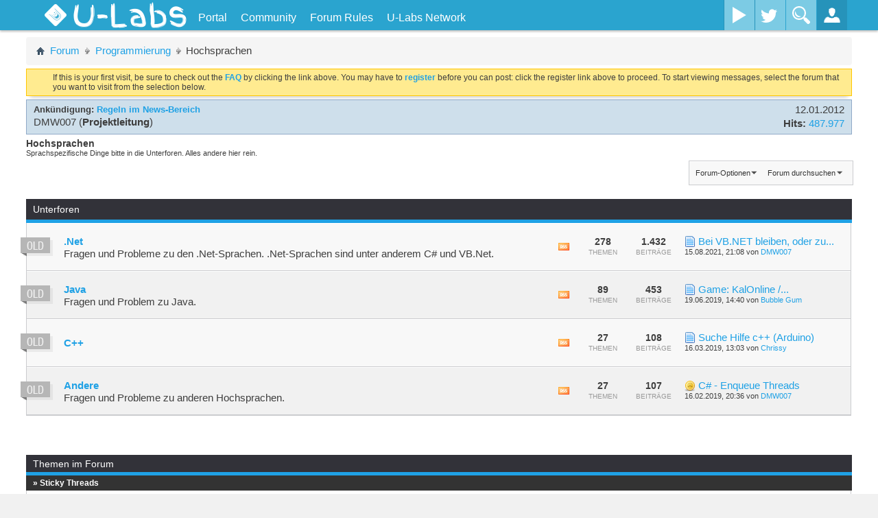

--- FILE ---
content_type: text/html; charset=ISO-8859-1
request_url: https://u-labs.de/forum/hochsprachen-93
body_size: 27392
content:
<!DOCTYPE html PUBLIC "-//W3C//DTD XHTML 1.0 Transitional//EN" "http://www.w3.org/TR/xhtml1/DTD/xhtml1-transitional.dtd">
<html xmlns="http://www.w3.org/1999/xhtml" dir="ltr" lang="de" id="vbulletin_html">
<head>
	<meta http-equiv="Content-Type" content="text/html; charset=ISO-8859-1" />
<meta id="e_vb_meta_bburl" name="vb_meta_bburl" content="https://u-labs.de/forum" />
<base href="https://u-labs.de/forum/" /><!--[if IE]></base><![endif]-->
<meta name="viewport" content="width=device-width, initial-scale=1.0, maximum-scale=1.0" />


	<link rel="Shortcut Icon" href="images/ulabs/favicon.ico" type="image/x-icon" />


		<meta name="keywords" content="Hochsprachen, it,technik,games,spiele,konsolen,entwicklung,kaufberatung,development,webentwicklung,security,c#,php,java,javascript,photoshop,gfx,reallife" />
		<meta name="description" content="Sprachspezifische Dinge bitte in die Unterforen. Alles andere hier rein." />


<!-- uLabs Theme CSS-File -->
<link rel="stylesheet" type="text/css" href="clientscript/ulabsmenu/css/ulabsmenu-full.min.css?v=3" />
<!-- uLabs Theme CSS-File END -->




<script type="text/javascript">
	if (typeof YAHOO === 'undefined') // Load ALL YUI Local
	{
		document.write('<script type="text/javascript" src="clientscript/yui/yuiloader-dom-event/yuiloader-dom-event.js?v=425"><\/script>');
		document.write('<script type="text/javascript" src="clientscript/yui/connection/connection-min.js?v=425"><\/script>');
		var yuipath = 'clientscript/yui';
		var yuicombopath = '';
		var remoteyui = false;
	}
	else	// Load Rest of YUI remotely (where possible)
	{
		var yuipath = 'clientscript/yui';
		var yuicombopath = '';
		var remoteyui = true;
		if (!yuicombopath)
		{
			document.write('<script type="text/javascript" src="clientscript/yui/connection/connection-min.js"><\/script>');
		}
	}
	var SESSIONURL = "s=ac1dff0ab502be7331de0d67220d7329&";
	var SECURITYTOKEN = "guest";
	var IMGDIR_MISC = "images/ulabs/misc";
	var IMGDIR_BUTTON = "images/ulabs/buttons";
	var vb_disable_ajax = parseInt("0", 10);
	var BBURL = "https://u-labs.de/forum";
	var SIMPLEVERSION = "425";
	var LOGGEDIN = 0 > 0 ? true : false;
	var THIS_SCRIPT = "forumdisplay";
	var RELPATH = "forumdisplay.php?f=93";
	var PATHS = {
		forum : "",
		cms   : "",
		blog  : ""
	};
	var AJAXBASEURL = "https://u-labs.de/forum/";
</script>





<script type="text/javascript">
var visitorSourceMatch = document.location["search"].match(/src=([^&]+)/);

if(visitorSourceMatch != null) {
    var visitorSource = visitorSourceMatch[1];
    var noVisitorCookieSet = document.cookie.indexOf("visitorSrc=" + visitorSource) == -1;

    if(noVisitorCookieSet) {
        if(visitorSource == "googleAdWords" || visitorSource == "adklick") {
            var expirationDate = new Date();
            expirationDate.setFullYear(expirationDate.getFullYear() + 5);
            var cookieString = "visitorSrc=" + visitorSource + "; path=/; expires=" + expirationDate.toGMTString();
            console.log("CookieString: " + cookieString);
            document.cookie = cookieString;
        }
    }
}
</script>


	<link rel="alternate" type="application/rss+xml" title="U-Labs Community RSS-Feed" href="https://u-labs.de/forum/external.php?type=RSS2" />
	
		<link rel="alternate" type="application/rss+xml" title="U-Labs Community - Hochsprachen - RSS-Feed" href="https://u-labs.de/forum/external.php?type=RSS2&amp;forumids=93" />
	



	<link rel="stylesheet" type="text/css" href="clientscript/vbulletin_css/style00025l/main-rollup.css?d=1670961902" />
        

	<!--[if lt IE 8]>
	<link rel="stylesheet" type="text/css" href="clientscript/vbulletin_css/style00025l/popupmenu-ie.css?d=1670961902" />
	<link rel="stylesheet" type="text/css" href="clientscript/vbulletin_css/style00025l/vbulletin-ie.css?d=1670961902" />
	<link rel="stylesheet" type="text/css" href="clientscript/vbulletin_css/style00025l/vbulletin-chrome-ie.css?d=1670961902" />
	<link rel="stylesheet" type="text/css" href="clientscript/vbulletin_css/style00025l/vbulletin-formcontrols-ie.css?d=1670961902" />
	<link rel="stylesheet" type="text/css" href="clientscript/vbulletin_css/style00025l/editor-ie.css?d=1670961902" />
	<![endif]-->

	<title>Hochsprachen</title>
	
	<script type="text/javascript" src="clientscript/vbulletin_read_marker.js?v=425"></script>
	
	
		<link rel="stylesheet" type="text/css" href="clientscript/vbulletin_css/style00025l/forumdisplay-rollup.css?d=1670961902" />
	

	<!--[if lt IE 8]>
	<script type="text/javascript" src="clientscript/vbulletin-threadlist-ie.js?v=425"></script>
		<link rel="stylesheet" type="text/css" href="clientscript/vbulletin_css/style00025l/toolsmenu-ie.css?d=1670961902" />
	<link rel="stylesheet" type="text/css" href="clientscript/vbulletin_css/style00025l/forumbits-ie.css?d=1670961902" />
	<link rel="stylesheet" type="text/css" href="clientscript/vbulletin_css/style00025l/forumdisplay-ie.css?d=1670961902" />
	<link rel="stylesheet" type="text/css" href="clientscript/vbulletin_css/style00025l/threadlist-ie.css?d=1670961902" />
	<link rel="stylesheet" type="text/css" href="clientscript/vbulletin_css/style00025l/options-ie.css?d=1670961902" />
	<![endif]-->
	<link rel="stylesheet" type="text/css" href="clientscript/vbulletin_css/style00025l/additional.css?d=1670961902" />

<!-- uLabsMenu with jQuery  -->
<script type="text/javascript" src="clientscript/ulabsmenu/js/ulabsmenu-full.min.js?v=2"></script>
<!-- GA Tracking Ereignisse -->
<script type="text/javascript">
$(function() {
	var threadId = getThreadId();
	// Antwort auf einen Thread wird gepostet
	$("#qr_submit").click(function() { 
		_gaq.push(['_trackEvent','Forum', 'Post', threadId]);
	});
});
function getThreadId() {
    var searchThreadId = $("input[name='searchthreadid']");
    if(searchThreadId.length != 0) {
        return searchThreadId.val();
    }
    return -1;
}
</script>
<!-- GA -->
<!--
<script type="text/javascript">
  var _gaq = _gaq || [];
  _gaq.push(['_setAccount', 'UA-19852165-5']);
  _gaq.push (['_gat._anonymizeIp']);
  _gaq.push(["_setCustomVar", 2, "Angemeldet", (0 > 0 ? "Ja" : "Nein"), 2]);
  _gaq.push(["_setCustomVar", 1, "Projekt", "Forum", 3]);
  _gaq.push(['_trackPageview']);

  (function() {
    var ga = document.createElement('script'); ga.type = 'text/javascript'; ga.async = true;
    
    ga.src = ('https:' == document.location.protocol ? 'https://' : 'http://') + 'stats.g.doubleclick.net/dc.js';
    var s = document.getElementsByTagName('script')[0]; s.parentNode.insertBefore(ga, s);
  })();
</script>
-->
<!-- GA ende -->


<script type="text/javascript">
  var _paq = window._paq || [];
 
  _paq.push(['setCustomRequestProcessing', function(params){
       httpRequest = new XMLHttpRequest();
       httpRequest.open('GET', '//insights.u-labs.de/custom.php?d=' + btoa(params) + '&ts=' + new Date().getTime());
       httpRequest.send();
  }]);

  

  _paq.push(['enableHeartBeatTimer']);
  _paq.push(['trackPageView']);
  _paq.push(['enableLinkTracking']);
  (function() {
    var u="//insights.u-labs.de/";
    _paq.push(['setTrackerUrl', u+'mtm']);
    _paq.push(['setSiteId', '5']);
    var d=document, g=d.createElement('script'), s=d.getElementsByTagName('script')[0];
    g.type='text/javascript'; g.async=true; g.defer=true; g.src=u+'smtm'; s.parentNode.insertBefore(g,s);
  })();
</script>
 
<noscript>
    <img src="https://insights.u-labs.de/mtm?idsite=5&rec=1" style="border:0" alt="" />
</noscript>
</head>

<body>





<!--<div id="content-container">
<div id="main-content" class="clearfix">-->

<div id="main-container" class="container-fluid relative overflow-hidden full-height">
    <!-- Side Menu (.st-effect-1) -->
    <nav class="hidden-menu st-effect-1" id="menu-1">
		<h2>Hallo <a href="members/unregistriert-0?s=ac1dff0ab502be7331de0d67220d7329">Unregistriert</a>!</h2>
		<ul>
			<li>
				<a href="usercp.php"><i class="icon-cog icon-white icon-pos"></i>Kontrollzentrum</a>
			</li>
			<li>
				<a href="profile.php?do=editprofile"><i class="icon-pencil icon-white icon-pos"></i>Profil bearbeiten</a>
			</li>
			<li>
				<a href="private.php"><i class="icon-envelope icon-white icon-pos"></i>Nachrichtensystem</a>
			</li>
			<li>
				<a href="search.php?do=getnew&contenttype=vBForum_Post"><i class="icon-file icon-white icon-pos"></i>Neue Beiträge</a>
			</li>
			<li>
				<a href="search.php?do=finduser&userid=0&starteronly=1&contenttype=vBForum_Thread"><i class="icon-list-alt icon-white icon-pos"></i>Meine Themen</a>
			</li>
			<li>
				<a href="premiumMembershipOrder.php"><i class="icon-list-alt icon-white icon-pos"></i>Premium-Mitglied werden</a>
			</li>
			<li>
				<a href="profile.php?do=buddylist"><i class="icon-heart icon-white icon-pos"></i>Kontakte</a>
			</li>
			<li>
				<a href="calendar.php"><i class="icon-calendar icon-white icon-pos"></i>Kalender</a>
			</li>
			<li>
				<a href="misc.php?do=myreports"><i class="icon-flag icon-white icon-pos"></i>Meine Reports</a>
			</li>
        <li><a href="#"><i class="icon-off icon-white icon-pos"></i>Logout</a></li>
      </ul>
	  <!-- social network sidebar top right -->
      <div class="social-media-sidebar">
        <a class="facebook-sb" title="Facebook" target="_blank" href="https://www.facebook.com/ULabsOfficial"><span>Facebook</span></a>
        <a class="twitter-sb" title="Twitter" target="_blank" href="https://twitter.com/ULabsDE"><span>Twitter</span></a>
      </div>
    </nav>
    <!-- /Side Menu (.st-effect-1) -->
    
    <!-- WRAPPER -->
    <div class="wrapper relative full-height">
		<!-- ST-CONTENT -->
		<div class="st-content relative full-height"><!-- this is the wrapper for the content -->
			<!-- ST-CONTENT-INNER -->
			<div class="st-content-inner relative">
				<!-- MAIN -->
				<div id="mainn" class="main" style="position:relative">
					<!-- MENU-BG -->
					<div class="container-fluid menu-bg" style="width: 100%;">
						<!-- BM-CONTAINER -->
						<div class="row-fluid site-width bm-container">
							
								<!-- Gäste: Platzhalter für den nicht vorhandenen uButton -->
								<div class="slidemenu-toggler" style="width:100px;height:40px;"></div>
							
							<!-- Titel -->
							<div class="site-title">
								<a href="https://u-labs.de/forum">
									<!-- Logo vom alten Design mit Flamme -->
									<!--<div id="ulabs-logo"></div>-->
									<img src="https://u-img.net/img/7797Mq.png" id="ulabs-logo" style="width: auto">
									<h1 id="ulabs">U-Labs</h1>
								</a>
							</div>
							<div class="top-nav hidden-phone">
								<ul>
								
		
			
				
					
						
							<li id="link_nti5_329"><a href="https://u-labs.de">Portal</a></li>
						
					
				
					
						<li id="vbmenu_community">
							<a href="javascript://" class="popupctrl">Community</a>
							<ul>
								
									<li><li id="vbclink_members"><a href="memberlist.php?s=ac1dff0ab502be7331de0d67220d7329">Benutzerliste</a></li>
								
									<li><li id="vbflink_calendar"><a href="calendar.php?s=ac1dff0ab502be7331de0d67220d7329">Kalender</a></li>
								
									<li><li id="link_mzu1_787"><a href="showgroups.php">Forum-Team</a></li>
								
								
							</ul>
						</li>
					
				
					
						
							<li id="vsafrules_link"><a href="misc.php??s=ac1dff0ab502be7331de0d67220d7329do=vsarules">Forum Rules</a></li>
						
					
				
				
			
		
									<!-- notifications -->
									
									<!-- uLabs Network -->
									<li class="top-nav-mega"><a href="/" title="">U-Labs Network</a>
										<ul class="top-nav-mega-1">
											<div class="row-fluid">
												<div class="span12">
													<!-- Account-Boerse -->
													<div class="row-fluid mega-news-item">
														<div class="span4">
															<img src="https://u-img.net/img/4147Ak.png" alt="Kostenloser Premium-Download von Uploaded.net und Share-Online.biz mit der Account-Boerse!">
														</div>
														<div class="span8">
															<h3><a href="https://u-labs.de/accountBoerse/" title="Account-Boerse" onclick="_gaq.push(['_trackEvent', 'Navigation', 'uLabsNetwork', 'Account-Boerse']);">Account-Boerse</a></h3>
															Downloade ohne Wartezeit und Geschwindigkeitsbeschränkung von Uploaded.net und Share-Online.biz!
														</div>
													</div>
													<!-- U-IMG -->
													<div class="row-fluid mega-news-item">
														<div class="span4">
															<img src="https://u-img.net/img/5750Gw.png" alt="U-IMG - Dein einfacher und schneller Speicherdienst für Bilder aller Art!">
														</div>
														<div class="span8">
															<h3><a href="https://u-img.net" title="U-IMG" onclick="_gaq.push(['_trackEvent', 'Navigation', 'uLabsNetwork', 'U-IMG']);">U-IMG</a></h3>
															Schneller Speicherdienst für Bilder, die in Forenbeiträge eingefügt oder an Freunde gesendet werden können.
														</div>
													</div>
												</div>
											</div>
										</ul>
									</li>
								</ul>
							</div>
							
                <!-- Wayout Menu - Social Media Buttons -->
                <div class="social-media visible-desktop">
                  <!--<a class="facebook" data-toggle="tooltip" title="Facebook" href="http://www.facebook.com/pages/U-Hacksnet/177401285710063?ref=hl" target="_blank"><span>Facebook</span></a>-->
                  <a class="youtube" title="YouTube" href="https://www.youtube.com/channel/UCojIU5d16KMXYcsjPkovmqQ" target="_blank" ><span>YouTube</span></a>
                  <a class="twitter" title="Twitter" href="https://twitter.com/ULabsDE" target="_blank" ><span>Twitter</span></a>
                  <!--<a class="google-plus" title="Google+" href="#"><span>Google Plus</span></a>-->
                </div>
                <!-- /Wayout Menu - Social Media Buttons -->
                
                <!-- Wayout Menu - Search Toggle -->
                <div class="search-toggler hidden-phone">
                  <button id="search-form" class="search-toggle"></button>
                </div>
                <!-- /Wayout Menu - Search Toggle -->
                
                <!-- Wayout Menu - Login Toggle -->
                <div class="loginbox-toggler">
                  <button id="login-form" class="login-toggle"></button>
                </div>
                <!-- Wayout Menu - /Login Toggle -->
                
              </div>
              <!-- /BM-CONTAINER -->
              
              <!-- Search Input -->
			  <form id="ulQuickSearch" action="search.php?do=process" method="post">
					<input type="hidden" name="securitytoken" value="guest">
					<input type="hidden" name="do" value="process">
					<input type="text" name="query" id="search-container" placeholder="Was suchst du?">
			</form>
              <!-- /Search Input -->
              
              <!-- Login Container -->
              <div id="login-container">
			  
                <form id="login-form" method="POST" action="login.php?do=login" onsubmit="md5hash(vb_login_password, vb_login_md5password, vb_login_md5password_utf, 0)">
                  <div class="control-group">
                    <div class="controls">
                      <input type="text" id="vb_login_username" name="vb_login_username" accesskey="u" placeholder="Benutzername">
                    </div>
                  </div>
                  <div class="control-group">
                    <div class="controls">
                      <input type="password" id="vb_login_password" name="vb_login_password" placeholder="Password">
                    </div>
                  </div>
				  <div class="control-group">
                    <div class="controls">
						<label for="cb_cookieuser"><input type="checkbox" name="cookieuser" id="cb_cookieuser" value="1" checked="checked" tabindex="1" /> <acronym style="border-bottom: 1px dotted #000000; cursor: help; vertical-align: top;" title="Sie bleiben angemeldet, bis Sie sich selbst abmelden.">Angemeldet bleiben?</acronym></label>
</div>
				  </div>
                  <div class="register-forgot clearfix">
                  	<div style="float:left"><a href="register.php">Registrieren</a></div>
                    <div style="float:right"><a href="login.php?do=lostpw">Logindaten vergessen?</a></div>
                  </div>
				  
				  <input type="hidden" value="" name="s">
					<input type="hidden" value="guest" name="securitytoken">
					<input type="hidden" value="login" name="do">
					<input type="hidden" name="vb_login_md5password">
					<input type="hidden" name="vb_login_md5password_utf">
					<input class="hiddensubmit" type="submit" value="do" name="hiddenlogin">

                  <button href="javascript:void(0)">Login</button>
                </form>
			
              </div>
              <!-- /Login Container -->
              
            </div>
            <!-- /MENU-BG -->
          </div>
          <!-- MAIN -->
          
          <!-- Curtain fade-in when menu item hovered -->
          <div class="curtain"></div>
          <!-- / Curtain -->

<!-- NEW NAVI END -->

<div class="wrapper">






    <!-- UL sidebar newest posts -->
    <script type="text/javascript">
        var ulSidebarAjaxBaseUrl = 'https://u-labs.de/forum';
    </script>
    <script type="text/javascript" src="https://u-labs.de/forum/clientscript/ul-post-sidebar.js"></script>




	




<style type="text/css">
.postcontent img {
    max-width: 100%;
}
</style>

</div><!-- closing div for above_body -->




<div class="body_wrapper">

<div id="breadcrumb" class="breadcrumb">
	<ul class="floatcontainer">
		
		<li class="navbithome"><a href="index.php?s=ac1dff0ab502be7331de0d67220d7329" accesskey="1"><span class="navbithomeicon"></span></a></li>
		
	<li class="navbit"><a href="?s=ac1dff0ab502be7331de0d67220d7329">Forum</a></li>

	<li class="navbit"><a href="programmierung-87?s=ac1dff0ab502be7331de0d67220d7329">Programmierung</a></li>

		
	<li class="navbit lastnavbit"><span>Hochsprachen</span></li>

	</ul>
	<hr />
</div>


<!-- Twitchbox -->

<!-- /Twitchbox -->





	<form action="profile.php?do=dismissnotice" method="post" id="notices" class="notices">
		<input type="hidden" name="do" value="dismissnotice" />
		<input type="hidden" name="s" value="s=ac1dff0ab502be7331de0d67220d7329&amp;" />
		<input type="hidden" name="securitytoken" value="guest" />
		<input type="hidden" id="dismiss_notice_hidden" name="dismiss_noticeid" value="" />
		<input type="hidden" name="url" value="" />
		<ol>
			<li class="restore" id="navbar_notice_5">
   <div class="notice_wrap">
	
	
	If this is your first visit, be sure to
		check out the <a href="faq.php?s=ac1dff0ab502be7331de0d67220d7329" target="_blank"><b>FAQ</b></a> by clicking the
		link above. You may have to <a href="register.php?s=ac1dff0ab502be7331de0d67220d7329" target="_blank"><b>register</b></a>
		before you can post: click the register link above to proceed. To start viewing messages,
		select the forum that you want to visit from the selection below.
   </div>
</li>
		</ol>
	</form>



<ol id="announcements" class="announcements">
					<li class="announcerow">
					<div class="announcement">
						<dl>
							<dt>Ankündigung:</dt>
							<dd>
								<a href="announcement.php?s=ac1dff0ab502be7331de0d67220d7329&amp;f=93">Regeln im News-Bereich</a>
							</dd>
						</dl>
						<a class="username understate" href="members/dmw007-18?s=ac1dff0ab502be7331de0d67220d7329">DMW007</a> <span class="usertitle understate">(<b>Projektleitung</b>)</span>
					</div>
					<div class="announceinfo">
						<div class="date">12.01.2012 <span class="time"></span></div>
						<dl>
							<dt>Hits:</dt>
							<dd>
								<a href="announcement.php?s=ac1dff0ab502be7331de0d67220d7329&amp;f=93">
									487.977
								</a>
							</dd>
						</dl>
					</div>
				</li>
</ol>


<div id="pagetitle" class="pagetitle">
	<h1 class="forumtitle">Hochsprachen</h1>
	<p class="description">Sprachspezifische Dinge bitte in die Unterforen. Alles andere hier rein.</p>
</div>

	
	<div id="above_threadlist_controls" class="above_threadlist_controls toolsmenu">
		<div>
		<ul class="popupgroup forumdisplaypopups" id="forumdisplaypopups">
			<li class="popupmenu nohovermenu" id="forumtools">
				<h6><a href="javascript://" class="popupctrl" rel="nofollow">Forum-Optionen</a></h6>
				<ul class="popupbody popuphover">
					
						<li>
							<a href="forumdisplay.php?s=ac1dff0ab502be7331de0d67220d7329&amp;do=markread&amp;f=93&amp;markreadhash=guest" rel="nofollow" onclick="return mark_forum_and_threads_read(93);">
								Dieses Forum als gelesen markieren
							</a>
						</li>
						
					<li><a href="programmierung-87?s=ac1dff0ab502be7331de0d67220d7329" rel="nofollow">Eine Ebene nach oben</a></li>
				</ul>
			</li>
                        
			<li class="popupmenu nohovermenu forumsearch menusearch" id="forumsearch">
				<h6><a href="javascript://" class="popupctrl">Forum durchsuchen</a></h6>
				<form action="search.php?do=process" method="get">
				<ul class="popupbody popuphover">
					<li>
						<input type="text" class="searchbox" name="q" value="Suchen..." />
						<input type="submit" class="button" value="Suchen" />
					</li>
					<li class="formsubmit" id="popupsearch">
						<div class="submitoptions">
							<label><input type="radio" name="showposts" value="0" checked="checked" /> Zeige Themen</label>
							<label><input type="radio" name="showposts" value="1" /> Zeige Beiträge</label>
						</div>
						<div class="advancedsearchlink"><a href="search.php?s=ac1dff0ab502be7331de0d67220d7329&amp;search_type=1&amp;contenttype=vBForum_Post&amp;forumchoice[]=93" rel="nofollow">Erweiterte Suche</a></div>

					</li>
				</ul>
				<input type="hidden" name="s" value="ac1dff0ab502be7331de0d67220d7329" />
				<input type="hidden" name="securitytoken" value="guest" />
				<input type="hidden" name="do" value="process" />
				<input type="hidden" name="contenttype" value="vBForum_Post" />
				<input type="hidden" name="forumchoice[]" value="93" />
				<input type="hidden" name="childforums" value="1" />
				<input type="hidden" name="exactname" value="1" />
				</form>
			</li>
			



		</ul>
			
		</div>
	</div>
	




<div id="forumbits" class="forumbits">
	<div class="forumhead">
		<h2>
			<span class="forumtitle">Unterforen</span>
		</h2>
	</div>
	<ol class="childforum">
		
<li id="forum94" class="forumbit_post old L1">
	<div class="forumicon">
		<span class="forumicon old" id="forum_statusicon_94"></span>
	</div>

	<div class="forumdata">
		<div class="titleline">
			<h2 class="forumtitle"><a href="net-94?s=ac1dff0ab502be7331de0d67220d7329">.Net</a>						 			 
			</h2>
		</div>

		<p class="forumdescription">Fragen und Probleme zu den .Net-Sprachen. .Net-Sprachen sind unter anderem C# und VB.Net.</p>

		
	</div>
	
	<div class="forumactionlinks">
		
		<ol>		
			<li class="forumactionlink rsslink"><a href="external.php?s=ac1dff0ab502be7331de0d67220d7329&amp;type=RSS2&amp;forumids=94" title="RSS-Feed dieses Forums anzeigen">RSS-Feed dieses Forums anzeigen</a></li>
			
		
			
		</ol>	
		
	</div>

	<div class="forumstats">
		
			<span class="number">278</span>
			<span class="text">Themen</span>
		
	</div>

	<div class="forumstats">
		
			<span class="number">1.432</span>
			<span class="text">Beiträge</span>
		
	</div>

	<div class="forumlastpost">
		
			<div>
				

				
     <div>
	<p class="lastposttitle">
	<img src="images/icons/icon1.png" class="postimg" alt="" border="0" />
	
	<a href="net-94/bei-vb-net-bleiben-zu-c-wechseln-33418?s=ac1dff0ab502be7331de0d67220d7329&amp;goto=newpost" class="threadtitle" title="Zum ersten ungelesenen Beitrag im Thema 'Bei VB.NET bleiben, oder zu C# wechseln?' gehen">Bei VB.NET bleiben, oder zu...</a>
	<a href="net-94/bei-vb-net-bleiben-zu-c-wechseln-33418?s=ac1dff0ab502be7331de0d67220d7329&amp;p=444795#post444795"></a>
	</p>

	<p class="lastpostdate">15.08.2021, <span class="time">21:08</span>
	
	
		von <a href="members/dmw007-18?s=ac1dff0ab502be7331de0d67220d7329">DMW007</a>
	
	
	</p>

			</div>
		
	</div>

</li>


<li id="forum95" class="forumbit_post old L1">
	<div class="forumicon">
		<span class="forumicon old" id="forum_statusicon_95"></span>
	</div>

	<div class="forumdata">
		<div class="titleline">
			<h2 class="forumtitle"><a href="java-95?s=ac1dff0ab502be7331de0d67220d7329">Java</a>						 			 
			</h2>
		</div>

		<p class="forumdescription">Fragen und Problem zu Java.</p>

		
	</div>
	
	<div class="forumactionlinks">
		
		<ol>		
			<li class="forumactionlink rsslink"><a href="external.php?s=ac1dff0ab502be7331de0d67220d7329&amp;type=RSS2&amp;forumids=95" title="RSS-Feed dieses Forums anzeigen">RSS-Feed dieses Forums anzeigen</a></li>
			
		
			
		</ol>	
		
	</div>

	<div class="forumstats">
		
			<span class="number">89</span>
			<span class="text">Themen</span>
		
	</div>

	<div class="forumstats">
		
			<span class="number">453</span>
			<span class="text">Beiträge</span>
		
	</div>

	<div class="forumlastpost">
		
			<div>
				

				
     <div>
	<p class="lastposttitle">
	<img src="images/icons/icon1.png" class="postimg" alt="" border="0" />
	
	<a href="java-95/game-kalonline-warteschleife-hinzufuegen-javascript-40045?s=ac1dff0ab502be7331de0d67220d7329&amp;goto=newpost" class="threadtitle" title="Zum ersten ungelesenen Beitrag im Thema 'Game: KalOnline / Warteschleife hinzufügen [JavaScript]' gehen">Game: KalOnline /...</a>
	<a href="java-95/game-kalonline-warteschleife-hinzufuegen-javascript-40045?s=ac1dff0ab502be7331de0d67220d7329&amp;p=441075#post441075"></a>
	</p>

	<p class="lastpostdate">19.06.2019, <span class="time">14:40</span>
	
	
		von <a href="members/bubble-gum-3312?s=ac1dff0ab502be7331de0d67220d7329">Bubble Gum</a>
	
	
	</p>

			</div>
		
	</div>

</li>


<li id="forum154" class="forumbit_post old L1">
	<div class="forumicon">
		<span class="forumicon old" id="forum_statusicon_154"></span>
	</div>

	<div class="forumdata">
		<div class="titleline">
			<h2 class="forumtitle"><a href="c-154?s=ac1dff0ab502be7331de0d67220d7329">C++</a>						 			 
			</h2>
		</div>

		

		
	</div>
	
	<div class="forumactionlinks">
		
		<ol>		
			<li class="forumactionlink rsslink"><a href="external.php?s=ac1dff0ab502be7331de0d67220d7329&amp;type=RSS2&amp;forumids=154" title="RSS-Feed dieses Forums anzeigen">RSS-Feed dieses Forums anzeigen</a></li>
			
		
			
		</ol>	
		
	</div>

	<div class="forumstats">
		
			<span class="number">27</span>
			<span class="text">Themen</span>
		
	</div>

	<div class="forumstats">
		
			<span class="number">108</span>
			<span class="text">Beiträge</span>
		
	</div>

	<div class="forumlastpost">
		
			<div>
				

				
     <div>
	<p class="lastposttitle">
	<img src="images/icons/icon1.png" class="postimg" alt="" border="0" />
	
	<a href="c-154/suche-hilfe-c-arduino-39992?s=ac1dff0ab502be7331de0d67220d7329&amp;goto=newpost" class="threadtitle" title="Zum ersten ungelesenen Beitrag im Thema 'Suche Hilfe c++ (Arduino)' gehen">Suche Hilfe c++ (Arduino)</a>
	<a href="c-154/suche-hilfe-c-arduino-39992?s=ac1dff0ab502be7331de0d67220d7329&amp;p=440643#post440643"></a>
	</p>

	<p class="lastpostdate">16.03.2019, <span class="time">13:03</span>
	
	
		von <a href="members/chrissy-10900?s=ac1dff0ab502be7331de0d67220d7329">Chrissy</a>
	
	
	</p>

			</div>
		
	</div>

</li>


<li id="forum96" class="forumbit_post old L1">
	<div class="forumicon">
		<span class="forumicon old" id="forum_statusicon_96"></span>
	</div>

	<div class="forumdata">
		<div class="titleline">
			<h2 class="forumtitle"><a href="andere-96?s=ac1dff0ab502be7331de0d67220d7329">Andere</a>						 			 
			</h2>
		</div>

		<p class="forumdescription">Fragen und Probleme zu anderen Hochsprachen.</p>

		
	</div>
	
	<div class="forumactionlinks">
		
		<ol>		
			<li class="forumactionlink rsslink"><a href="external.php?s=ac1dff0ab502be7331de0d67220d7329&amp;type=RSS2&amp;forumids=96" title="RSS-Feed dieses Forums anzeigen">RSS-Feed dieses Forums anzeigen</a></li>
			
		
			
		</ol>	
		
	</div>

	<div class="forumstats">
		
			<span class="number">27</span>
			<span class="text">Themen</span>
		
	</div>

	<div class="forumstats">
		
			<span class="number">107</span>
			<span class="text">Beiträge</span>
		
	</div>

	<div class="forumlastpost">
		
			<div>
				

				
     <div>
	<p class="lastposttitle">
	<img src="images/icons/icon9.png" class="postimg" alt="Unglücklich" border="0" />
	
	<a href="andere-96/c-enqueue-threads-39981?s=ac1dff0ab502be7331de0d67220d7329&amp;goto=newpost" class="threadtitle" title="Zum ersten ungelesenen Beitrag im Thema 'C# - Enqueue Threads' gehen">C# - Enqueue Threads</a>
	<a href="andere-96/c-enqueue-threads-39981?s=ac1dff0ab502be7331de0d67220d7329&amp;p=440512#post440512"></a>
	</p>

	<p class="lastpostdate">16.02.2019, <span class="time">20:36</span>
	
	
		von <a href="members/dmw007-18?s=ac1dff0ab502be7331de0d67220d7329">DMW007</a>
	
	
	</p>

			</div>
		
	</div>

</li>


	</ol>
</div>



	<div class="above_threadlist">
	
	
	<div class="pagination threadpagenav">
		<form action="hochsprachen-93/index3.html?s=ac1dff0ab502be7331de0d67220d7329" method="get" class="pagination popupmenu nohovermenu">
<input type="hidden" name="s" value="ac1dff0ab502be7331de0d67220d7329" />
	
		<span class="pageno"><a href="javascript://" class="popupctrl">Seite 1 von 6</a></span>
		
		
		
		<span class="selected"><a href="javascript://" title="Ergebnis 1 bis 20 von 113">1</a></span><span><a href="hochsprachen-93/index2.html?s=ac1dff0ab502be7331de0d67220d7329" title="Zeige Ergebnis 21 bis 40 von 113">2</a></span><span><a href="hochsprachen-93/index3.html?s=ac1dff0ab502be7331de0d67220d7329" title="Zeige Ergebnis 41 bis 60 von 113">3</a></span>
		
		<span class="separator">...</span>
		
		
		<span class="prev_next"><a rel="next" href="hochsprachen-93/index2.html?s=ac1dff0ab502be7331de0d67220d7329" title="Nächste Seite - Ergebnis 21 bis 40 von 113"><img src="images/ulabs/pagination/next-right.png" alt="Nächste" /></a></span>
		
		
		<span class="first_last"><a href="hochsprachen-93/index6.html?s=ac1dff0ab502be7331de0d67220d7329" title="Letzte Seite - Ergebnis 101 bis 113 von 113"><img src="images/ulabs/pagination/last-right.png" alt="Letzte" /></a></span>
		
	
	<ul class="popupbody popuphover">
		<li class="formsubmit jumptopage"><label>Gehe zu Seite: <input type="text" name="page" size="4" /></label> <input type="submit" class="button" value="Los" /></li>
	</ul>
</form>
	</div>
	</div>



<div id="threadlist" class="threadlist">
	<form id="thread_inlinemod_form" action="inlinemod.php?forumid=93" method="post">

		<div>
			<div class="threadlisthead table blockhead threadfilters">
				<h5>Themen im Forum</h5>
			</div>

			<div class="threadlisthead table"><span class="threadinfo"><span class="threadtitle">&raquo; Sticky Threads</span></span></div>
<!--<ol id="stickies" class="stickies threads<div class="threadlisthead table"><span class="threadinfo"><span class="threadtitle">&raquo; Normal Threads</span></span></div> followingthreads"> -->
				<ol id="stickies" class="stickies threads">
					<li class="threadbit hot sticky" id="thread_9828">
	<!-- Status icon column -->
	<div class="threadstatusicon">
		<a class="threadstatus" href="javascript:void(0)" rel="vB::AJAX" ></a>
	</div>
	
	<!-- Thread info column - title/author/etc -->
	<div class="threadinfo rating0" title="Guten Tag,  
 
da die selbe Frage immer wieder gestellt wird, gibt es hier nun einen kleinen Leitfaden, der die wichtigsten Fragen beantwortet....">
		<div class="inner">
				<h3 class="threadtitle">
                    	

                    
                            <img src="images/icons/icon1.png" alt="Beitrag" border="0" />
                    

					
					 	<img src="images/ulabs/misc/sticky.gif" alt="Wichtiges Thema" />
					
                                        
 					
						<span id="thread_prefix_9828" class="prefix understate">
							
							Wichtig: 
							
							
						</span>
					
                	<a class="title" href="hochsprachen-93/faq-wie-lerne-ich-programmieren-9828?s=ac1dff0ab502be7331de0d67220d7329" id="thread_title_9828">[FAQ] Wie lerne ich Programmieren?</a>
				</h3>

				<div class="threadmeta">				
					<div class="author">
												
						
							<span class="label"><a href="members/dmw007-18?s=ac1dff0ab502be7331de0d67220d7329" class="username understate" title="Erstellt von DMW007 (28.03.2012 um 14:27 Uhr)">DMW007</a>&nbsp;-&nbsp;28.03.2012,&nbsp;14:27 Uhr</span>
						
						
						
						<!-- iconinfo -->
						<div class="threaddetails td">
							<div class="threaddetailicons">
								
									<img src="images/ulabs/misc/tag.png" alt="anfänger, bots, c sharp, coden, coden lernen, entwickeln, ich, java, lerne, programmier anfänger, programmieren, programmieren lernen, software, softwareentwickler, wie" />
								
								
								
								
								
								
							</div>
						</div>
					</div>
					
				</div>

		</div>
	</div>
	
	<!-- Thread stats columns -->
	<div class="threadstats" >
		
			<span class="number">9</span>
			<span class="text">Antworten</span>
		
	</div>
	
	<div class="threadstats">
		
			<span class="number">21.305</span>
			<span class="text">Hits</span>
		
	</div>
	
	<!-- Thread last post column -->
	<div class="threadlastpost">
		
			
			<dl class="threadlastpost td">
				<dt class="lastpostby hidden">Letzter Beitrag von</dt>
				<dd><div class="popupmenu memberaction">
	<a class="username popupctrl" href="members/dmw007-18?s=ac1dff0ab502be7331de0d67220d7329" title="DMW007 ist offline"><strong>DMW007</strong></a>
	<ul class="popupbody popuphover memberaction_body">
		<li class="left">
			<a href="members/dmw007-18?s=ac1dff0ab502be7331de0d67220d7329" class="siteicon_profile">
				Profil
			</a>
		</li>
		
		<li class="left">
			<a href="search.php?s=ac1dff0ab502be7331de0d67220d7329&amp;do=finduser&amp;userid=18&amp;contenttype=vBForum_Post&amp;showposts=1" class="siteicon_forum" rel="nofollow">
				Beiträge anzeigen
			</a>
		</li>
		
		
		<li class="left">
			<a href="private.php?s=ac1dff0ab502be7331de0d67220d7329&amp;do=newpm&amp;u=18" class="siteicon_message" rel="nofollow">
				Private Nachricht
			</a>
		</li>
		
		
		
		<li class="left">
			<a href="blog.php?s=ac1dff0ab502be7331de0d67220d7329&amp;u=18" class="siteicon_blog" rel="nofollow">
				View Blog Entries
			</a>
		</li>
		
		
		
		
		

		

		
		
	</ul>
</div></dd>
				<dd><a href="hochsprachen-93/faq-wie-lerne-ich-programmieren-9828?s=ac1dff0ab502be7331de0d67220d7329&amp;p=461501#post461501" class="lastpostdate understate" title="Gehe zum letzten Beitrag">07.12.2025, <span class="time">23:19</span></a>
				</dd>
			</dl>
		
		
		<!-- Moderation -->
		
	</div>
</li>
				</ol>
			
			<div class="threadlisthead table"><span class="threadinfo"><span class="threadtitle">&raquo; Normal Threads</span></span></div>
				<ol id="threads" class="threads">
					<li class="threadbit hot nonsticky" id="thread_41770">
	<!-- Status icon column -->
	<div class="threadstatusicon">
		<a class="threadstatus" href="javascript:void(0)" rel="vB::AJAX" ></a>
	</div>
	
	<!-- Thread info column - title/author/etc -->
	<div class="threadinfo rating0" title="Hallo :) 
Ich bin auf der Suche nach einen User der mir einen Switchbot für einen Metin2 P-Server erstellen kann. 
Die „Switcher“ sind in einem...">
		<div class="inner">
				<h3 class="threadtitle">
                    	

                    
                            <img src="images/icons/icon1.png" alt="" border="0" />
                    

					
                                        
 					
                	<a class="title" href="hochsprachen-93/suche-programmierer-fuer-metin2-switchbot-41770?s=ac1dff0ab502be7331de0d67220d7329" id="thread_title_41770">[Suche] Programmierer für Metin2 Switchbot</a>
				</h3>

				<div class="threadmeta">				
					<div class="author">
												
						
							<span class="label"><a href="members/akinator619-24881?s=ac1dff0ab502be7331de0d67220d7329" class="username understate" title="Erstellt von Akinator619 (06.10.2025 um 21:49 Uhr)">Akinator619</a>&nbsp;-&nbsp;06.10.2025,&nbsp;21:49 Uhr</span>
						
						
						
						<!-- iconinfo -->
						<div class="threaddetails td">
							<div class="threaddetailicons">
								
									<img src="images/ulabs/misc/tag.png" alt="metin2, switchbot" />
								
								
								
								
								
								
							</div>
						</div>
					</div>
					
				</div>

		</div>
	</div>
	
	<!-- Thread stats columns -->
	<div class="threadstats" >
		
			<span class="number">1</span>
			<span class="text">Antworten</span>
		
	</div>
	
	<div class="threadstats">
		
			<span class="number">1.491</span>
			<span class="text">Hits</span>
		
	</div>
	
	<!-- Thread last post column -->
	<div class="threadlastpost">
		
			
			<dl class="threadlastpost td">
				<dt class="lastpostby hidden">Letzter Beitrag von</dt>
				<dd><div class="popupmenu memberaction">
	<a class="username popupctrl" href="members/manipulate-269?s=ac1dff0ab502be7331de0d67220d7329" title="Manipulate ist offline"><strong>Manipulate</strong></a>
	<ul class="popupbody popuphover memberaction_body">
		<li class="left">
			<a href="members/manipulate-269?s=ac1dff0ab502be7331de0d67220d7329" class="siteicon_profile">
				Profil
			</a>
		</li>
		
		<li class="left">
			<a href="search.php?s=ac1dff0ab502be7331de0d67220d7329&amp;do=finduser&amp;userid=269&amp;contenttype=vBForum_Post&amp;showposts=1" class="siteicon_forum" rel="nofollow">
				Beiträge anzeigen
			</a>
		</li>
		
		
		<li class="left">
			<a href="private.php?s=ac1dff0ab502be7331de0d67220d7329&amp;do=newpm&amp;u=269" class="siteicon_message" rel="nofollow">
				Private Nachricht
			</a>
		</li>
		
		
		
		<li class="left">
			<a href="blog.php?s=ac1dff0ab502be7331de0d67220d7329&amp;u=269" class="siteicon_blog" rel="nofollow">
				View Blog Entries
			</a>
		</li>
		
		
		
		
		

		

		
		
	</ul>
</div></dd>
				<dd><a href="hochsprachen-93/suche-programmierer-fuer-metin2-switchbot-41770?s=ac1dff0ab502be7331de0d67220d7329&amp;p=459889#post459889" class="lastpostdate understate" title="Gehe zum letzten Beitrag">12.10.2025, <span class="time">04:36</span></a>
				</dd>
			</dl>
		
		
		<!-- Moderation -->
		
	</div>
</li><li class="threadbit hot nonsticky" id="thread_41170">
	<!-- Status icon column -->
	<div class="threadstatusicon">
		<a class="threadstatus" href="javascript:void(0)" rel="vB::AJAX" ></a>
	</div>
	
	<!-- Thread info column - title/author/etc -->
	<div class="threadinfo rating0" title="Hallihallo liebe U-Labs Community, 
 
Ich habe da mal ne' Frage diesbezüglich zu Google Maps oder Google Earth. Wenn man von einem User auf seiner...">
		<div class="inner">
				<h3 class="threadtitle">
                    	

                    
                            <img src="images/icons/icon1.png" alt="" border="0" />
                    

					
                                        
 					
                	<a class="title" href="hochsprachen-93/frage-google-maps-earth-41170?s=ac1dff0ab502be7331de0d67220d7329" id="thread_title_41170">[Frage] Google Maps/Earth</a>
				</h3>

				<div class="threadmeta">				
					<div class="author">
												
						
							<span class="label"><a href="members/sl33p-18509?s=ac1dff0ab502be7331de0d67220d7329" class="username understate" title="Erstellt von sl33p (11.07.2023 um 12:57 Uhr)">sl33p</a>&nbsp;-&nbsp;11.07.2023,&nbsp;12:57 Uhr</span>
						
						
						
						<!-- iconinfo -->
						<div class="threaddetails td">
							<div class="threaddetailicons">
								
								
								
								
								
								
							</div>
						</div>
					</div>
					
				</div>

		</div>
	</div>
	
	<!-- Thread stats columns -->
	<div class="threadstats" >
		
			<span class="number">0</span>
			<span class="text">Antworten</span>
		
	</div>
	
	<div class="threadstats">
		
			<span class="number">32.718</span>
			<span class="text">Hits</span>
		
	</div>
	
	<!-- Thread last post column -->
	<div class="threadlastpost">
		
			
			<dl class="threadlastpost td">
				<dt class="lastpostby hidden">Letzter Beitrag von</dt>
				<dd><div class="popupmenu memberaction">
	<a class="username popupctrl" href="members/sl33p-18509?s=ac1dff0ab502be7331de0d67220d7329" title="sl33p ist offline"><strong>sl33p</strong></a>
	<ul class="popupbody popuphover memberaction_body">
		<li class="left">
			<a href="members/sl33p-18509?s=ac1dff0ab502be7331de0d67220d7329" class="siteicon_profile">
				Profil
			</a>
		</li>
		
		<li class="left">
			<a href="search.php?s=ac1dff0ab502be7331de0d67220d7329&amp;do=finduser&amp;userid=18509&amp;contenttype=vBForum_Post&amp;showposts=1" class="siteicon_forum" rel="nofollow">
				Beiträge anzeigen
			</a>
		</li>
		
		
		<li class="left">
			<a href="private.php?s=ac1dff0ab502be7331de0d67220d7329&amp;do=newpm&amp;u=18509" class="siteicon_message" rel="nofollow">
				Private Nachricht
			</a>
		</li>
		
		
		
		<li class="left">
			<a href="blog.php?s=ac1dff0ab502be7331de0d67220d7329&amp;u=18509" class="siteicon_blog" rel="nofollow">
				View Blog Entries
			</a>
		</li>
		
		
		
		
		

		

		
		
	</ul>
</div></dd>
				<dd><a href="hochsprachen-93/frage-google-maps-earth-41170?s=ac1dff0ab502be7331de0d67220d7329&amp;p=448530#post448530" class="lastpostdate understate" title="Gehe zum letzten Beitrag">11.07.2023, <span class="time">12:57</span></a>
				</dd>
			</dl>
		
		
		<!-- Moderation -->
		
	</div>
</li><li class="threadbit hot nonsticky" id="thread_41160">
	<!-- Status icon column -->
	<div class="threadstatusicon">
		<a class="threadstatus" href="javascript:void(0)" rel="vB::AJAX" ></a>
	</div>
	
	<!-- Thread info column - title/author/etc -->
	<div class="threadinfo rating0" title="Hallihallo liebe U-Labs Community, 
 
Ich möchte eine IP über eine URL eintragen von einer Textbox eintragen. Ich habe folgendes Problem.. 
Und zwar,...">
		<div class="inner">
				<h3 class="threadtitle">
                    	

                    
                            <img src="images/icons/icon1.png" alt="" border="0" />
                    

					
                                        
 					
                	<a class="title" href="hochsprachen-93/hilfe-c-beim-hinzufuegen-des-textes-html-ueber-eine-textbox-41160?s=ac1dff0ab502be7331de0d67220d7329" id="thread_title_41160">[Hilfe] C# - Beim hinzufügen des Textes im HTML über eine Textbox</a>
				</h3>

				<div class="threadmeta">				
					<div class="author">
												
						
							<span class="label"><a href="members/sl33p-18509?s=ac1dff0ab502be7331de0d67220d7329" class="username understate" title="Erstellt von sl33p (01.07.2023 um 13:07 Uhr)">sl33p</a>&nbsp;-&nbsp;01.07.2023,&nbsp;13:07 Uhr</span>
						
						
						
						<!-- iconinfo -->
						<div class="threaddetails td">
							<div class="threaddetailicons">
								
								
								
								
								
								
							</div>
						</div>
					</div>
					
				</div>

		</div>
	</div>
	
	<!-- Thread stats columns -->
	<div class="threadstats" >
		
			<span class="number">1</span>
			<span class="text">Antworten</span>
		
	</div>
	
	<div class="threadstats">
		
			<span class="number">6.265</span>
			<span class="text">Hits</span>
		
	</div>
	
	<!-- Thread last post column -->
	<div class="threadlastpost">
		
			
			<dl class="threadlastpost td">
				<dt class="lastpostby hidden">Letzter Beitrag von</dt>
				<dd><div class="popupmenu memberaction">
	<a class="username popupctrl" href="members/dmw007-18?s=ac1dff0ab502be7331de0d67220d7329" title="DMW007 ist offline"><strong>DMW007</strong></a>
	<ul class="popupbody popuphover memberaction_body">
		<li class="left">
			<a href="members/dmw007-18?s=ac1dff0ab502be7331de0d67220d7329" class="siteicon_profile">
				Profil
			</a>
		</li>
		
		<li class="left">
			<a href="search.php?s=ac1dff0ab502be7331de0d67220d7329&amp;do=finduser&amp;userid=18&amp;contenttype=vBForum_Post&amp;showposts=1" class="siteicon_forum" rel="nofollow">
				Beiträge anzeigen
			</a>
		</li>
		
		
		<li class="left">
			<a href="private.php?s=ac1dff0ab502be7331de0d67220d7329&amp;do=newpm&amp;u=18" class="siteicon_message" rel="nofollow">
				Private Nachricht
			</a>
		</li>
		
		
		
		<li class="left">
			<a href="blog.php?s=ac1dff0ab502be7331de0d67220d7329&amp;u=18" class="siteicon_blog" rel="nofollow">
				View Blog Entries
			</a>
		</li>
		
		
		
		
		

		

		
		
	</ul>
</div></dd>
				<dd><a href="hochsprachen-93/hilfe-c-beim-hinzufuegen-des-textes-html-ueber-eine-textbox-41160?s=ac1dff0ab502be7331de0d67220d7329&amp;p=448513#post448513" class="lastpostdate understate" title="Gehe zum letzten Beitrag">02.07.2023, <span class="time">19:21</span></a>
				</dd>
			</dl>
		
		
		<!-- Moderation -->
		
	</div>
</li><li class="threadbit hot nonsticky" id="thread_41132">
	<!-- Status icon column -->
	<div class="threadstatusicon">
		<a class="threadstatus" href="javascript:void(0)" rel="vB::AJAX" ></a>
	</div>
	
	<!-- Thread info column - title/author/etc -->
	<div class="threadinfo rating0" title="Guten Tag,  
 
mein Kopf glüht und ich bin noch immer nicht weiter gekommen. 
Um  mein Projekt weiterführen zu können,  muss ich diese Baustelle...">
		<div class="inner">
				<h3 class="threadtitle">
                    	

                    
                            <img src="images/icons/icon1.png" alt="" border="0" />
                    

					
                                        
 					
                	<a class="title" href="hochsprachen-93/text-aus-psd-datei-in-eigener-anwendung-extrahieren-41132?s=ac1dff0ab502be7331de0d67220d7329" id="thread_title_41132">Text aus PSD Datei in eigener Anwendung extrahieren.</a>
				</h3>

				<div class="threadmeta">				
					<div class="author">
												
						
							<span class="label"><a href="members/sam3nx-21137?s=ac1dff0ab502be7331de0d67220d7329" class="username understate" title="Erstellt von sam3nx (27.05.2023 um 13:19 Uhr)">sam3nx</a>&nbsp;-&nbsp;27.05.2023,&nbsp;13:19 Uhr</span>
						
						
						
							<dl class="pagination" id="pagination_threadbit_41132">
								<dt class="label">2 Seiten <span class="separator">&bull;</span></dt>
								<dd>
									 <span><a href="hochsprachen-93/text-aus-psd-datei-in-eigener-anwendung-extrahieren-41132?s=ac1dff0ab502be7331de0d67220d7329">1</a></span> <span><a href="hochsprachen-93/text-aus-psd-datei-in-eigener-anwendung-extrahieren-41132/index2.html?s=ac1dff0ab502be7331de0d67220d7329">2</a></span>
									
								</dd>
							</dl>
						
						<!-- iconinfo -->
						<div class="threaddetails td">
							<div class="threaddetailicons">
								
								
								
								
								
								
							</div>
						</div>
					</div>
					
				</div>

		</div>
	</div>
	
	<!-- Thread stats columns -->
	<div class="threadstats" >
		
			<span class="number">12</span>
			<span class="text">Antworten</span>
		
	</div>
	
	<div class="threadstats">
		
			<span class="number">5.989</span>
			<span class="text">Hits</span>
		
	</div>
	
	<!-- Thread last post column -->
	<div class="threadlastpost">
		
			
			<dl class="threadlastpost td">
				<dt class="lastpostby hidden">Letzter Beitrag von</dt>
				<dd><div class="popupmenu memberaction">
	<a class="username popupctrl" href="members/darkfield-6890?s=ac1dff0ab502be7331de0d67220d7329" title="Darkfield ist offline"><strong>Darkfield</strong></a>
	<ul class="popupbody popuphover memberaction_body">
		<li class="left">
			<a href="members/darkfield-6890?s=ac1dff0ab502be7331de0d67220d7329" class="siteicon_profile">
				Profil
			</a>
		</li>
		
		<li class="left">
			<a href="search.php?s=ac1dff0ab502be7331de0d67220d7329&amp;do=finduser&amp;userid=6890&amp;contenttype=vBForum_Post&amp;showposts=1" class="siteicon_forum" rel="nofollow">
				Beiträge anzeigen
			</a>
		</li>
		
		
		<li class="left">
			<a href="private.php?s=ac1dff0ab502be7331de0d67220d7329&amp;do=newpm&amp;u=6890" class="siteicon_message" rel="nofollow">
				Private Nachricht
			</a>
		</li>
		
		
		
		<li class="left">
			<a href="blog.php?s=ac1dff0ab502be7331de0d67220d7329&amp;u=6890" class="siteicon_blog" rel="nofollow">
				View Blog Entries
			</a>
		</li>
		
		
		
		
		

		

		
		
	</ul>
</div></dd>
				<dd><a href="hochsprachen-93/text-aus-psd-datei-in-eigener-anwendung-extrahieren-41132?s=ac1dff0ab502be7331de0d67220d7329&amp;p=448479#post448479" class="lastpostdate understate" title="Gehe zum letzten Beitrag">19.06.2023, <span class="time">06:00</span></a>
				</dd>
			</dl>
		
		
		<!-- Moderation -->
		
	</div>
</li><li class="threadbit hot nonsticky" id="thread_40968">
	<!-- Status icon column -->
	<div class="threadstatusicon">
		<a class="threadstatus" href="javascript:void(0)" rel="vB::AJAX" ></a>
	</div>
	
	<!-- Thread info column - title/author/etc -->
	<div class="threadinfo rating0" title="Hallo liebe Leute, 
mir ist bewusst das es hier schon einige Themen zum Lernen von Programmiersprachen gibt, diese sind jedoch sehr veraltet (z.B....">
		<div class="inner">
				<h3 class="threadtitle">
                    	

                    
                            <img src="images/icons/icon1.png" alt="" border="0" />
                    

					
                                        
 					
                	<a class="title" href="hochsprachen-93/programmieren-lernen-anfaenger-sucht-hilfe-c-40968?s=ac1dff0ab502be7331de0d67220d7329" id="thread_title_40968">Programmieren lernen - Anfänger sucht Hilfe (C#)</a>
				</h3>

				<div class="threadmeta">				
					<div class="author">
												
						
							<span class="label"><a href="members/herox-279?s=ac1dff0ab502be7331de0d67220d7329" class="username understate" title="Erstellt von Herox (04.10.2022 um 11:17 Uhr)">Herox</a>&nbsp;-&nbsp;04.10.2022,&nbsp;11:17 Uhr</span>
						
						
						
						<!-- iconinfo -->
						<div class="threaddetails td">
							<div class="threaddetailicons">
								
								
								
								
								
								
							</div>
						</div>
					</div>
					
				</div>

		</div>
	</div>
	
	<!-- Thread stats columns -->
	<div class="threadstats" >
		
			<span class="number">1</span>
			<span class="text">Antworten</span>
		
	</div>
	
	<div class="threadstats">
		
			<span class="number">4.302</span>
			<span class="text">Hits</span>
		
	</div>
	
	<!-- Thread last post column -->
	<div class="threadlastpost">
		
			
			<dl class="threadlastpost td">
				<dt class="lastpostby hidden">Letzter Beitrag von</dt>
				<dd><div class="popupmenu memberaction">
	<a class="username popupctrl" href="members/dmw007-18?s=ac1dff0ab502be7331de0d67220d7329" title="DMW007 ist offline"><strong>DMW007</strong></a>
	<ul class="popupbody popuphover memberaction_body">
		<li class="left">
			<a href="members/dmw007-18?s=ac1dff0ab502be7331de0d67220d7329" class="siteicon_profile">
				Profil
			</a>
		</li>
		
		<li class="left">
			<a href="search.php?s=ac1dff0ab502be7331de0d67220d7329&amp;do=finduser&amp;userid=18&amp;contenttype=vBForum_Post&amp;showposts=1" class="siteicon_forum" rel="nofollow">
				Beiträge anzeigen
			</a>
		</li>
		
		
		<li class="left">
			<a href="private.php?s=ac1dff0ab502be7331de0d67220d7329&amp;do=newpm&amp;u=18" class="siteicon_message" rel="nofollow">
				Private Nachricht
			</a>
		</li>
		
		
		
		<li class="left">
			<a href="blog.php?s=ac1dff0ab502be7331de0d67220d7329&amp;u=18" class="siteicon_blog" rel="nofollow">
				View Blog Entries
			</a>
		</li>
		
		
		
		
		

		

		
		
	</ul>
</div></dd>
				<dd><a href="hochsprachen-93/programmieren-lernen-anfaenger-sucht-hilfe-c-40968?s=ac1dff0ab502be7331de0d67220d7329&amp;p=447491#post447491" class="lastpostdate understate" title="Gehe zum letzten Beitrag">04.10.2022, <span class="time">22:53</span></a>
				</dd>
			</dl>
		
		
		<!-- Moderation -->
		
	</div>
</li><li class="threadbit hot attachments nonsticky" id="thread_40155">
	<!-- Status icon column -->
	<div class="threadstatusicon">
		<a class="threadstatus" href="javascript:void(0)" rel="vB::AJAX" ></a>
	</div>
	
	<!-- Thread info column - title/author/etc -->
	<div class="threadinfo rating0" title="Hey Leute, 
 
zuerst möchte ich euch sagen, das ich zwar keine &quot;richtige&quot; Erfahrung mit C++, C# und co. habe, dennoch hatte ich eine 5 Monatige...">
		<div class="inner">
				<h3 class="threadtitle">
                    	

                    
                            <img src="images/icons/icon11.png" alt="Rotes Gesicht" border="0" />
                    

					
                                        
 					
                	<a class="title" href="hochsprachen-93/hilfe-fuer-minitool-fuer-noobs-40155?s=ac1dff0ab502be7331de0d67220d7329" id="thread_title_40155">Hilfe für Minitool für Noobs</a>
				</h3>

				<div class="threadmeta">				
					<div class="author">
												
						
							<span class="label"><a href="members/iomega-4496?s=ac1dff0ab502be7331de0d67220d7329" class="username understate" title="Erstellt von Iomega (31.01.2020 um 11:26 Uhr)">Iomega</a>&nbsp;-&nbsp;31.01.2020,&nbsp;11:26 Uhr</span>
						
						
						
						<!-- iconinfo -->
						<div class="threaddetails td">
							<div class="threaddetailicons">
								
								
								
								
								
									<a href="javascript://" onclick="attachments(40155); return false"> <img src="images/ulabs/misc/paperclip.png" border="0" alt="Liste der Anhänge anzeigen (Anzahl: 1)" /></a>
								
								
							</div>
						</div>
					</div>
					
				</div>

		</div>
	</div>
	
	<!-- Thread stats columns -->
	<div class="threadstats" >
		
			<span class="number">6</span>
			<span class="text">Antworten</span>
		
	</div>
	
	<div class="threadstats">
		
			<span class="number">7.593</span>
			<span class="text">Hits</span>
		
	</div>
	
	<!-- Thread last post column -->
	<div class="threadlastpost">
		
			
			<dl class="threadlastpost td">
				<dt class="lastpostby hidden">Letzter Beitrag von</dt>
				<dd><div class="popupmenu memberaction">
	<a class="username popupctrl" href="members/iomega-4496?s=ac1dff0ab502be7331de0d67220d7329" title="Iomega ist offline"><strong>Iomega</strong></a>
	<ul class="popupbody popuphover memberaction_body">
		<li class="left">
			<a href="members/iomega-4496?s=ac1dff0ab502be7331de0d67220d7329" class="siteicon_profile">
				Profil
			</a>
		</li>
		
		<li class="left">
			<a href="search.php?s=ac1dff0ab502be7331de0d67220d7329&amp;do=finduser&amp;userid=4496&amp;contenttype=vBForum_Post&amp;showposts=1" class="siteicon_forum" rel="nofollow">
				Beiträge anzeigen
			</a>
		</li>
		
		
		<li class="left">
			<a href="private.php?s=ac1dff0ab502be7331de0d67220d7329&amp;do=newpm&amp;u=4496" class="siteicon_message" rel="nofollow">
				Private Nachricht
			</a>
		</li>
		
		
		
		<li class="left">
			<a href="blog.php?s=ac1dff0ab502be7331de0d67220d7329&amp;u=4496" class="siteicon_blog" rel="nofollow">
				View Blog Entries
			</a>
		</li>
		
		
		
		
		

		

		
		
	</ul>
</div></dd>
				<dd><a href="hochsprachen-93/hilfe-fuer-minitool-fuer-noobs-40155?s=ac1dff0ab502be7331de0d67220d7329&amp;p=442228#post442228" class="lastpostdate understate" title="Gehe zum letzten Beitrag">12.02.2020, <span class="time">03:45</span></a>
				</dd>
			</dl>
		
		
		<!-- Moderation -->
		
	</div>
</li><li class="threadbit hot nonsticky" id="thread_39997">
	<!-- Status icon column -->
	<div class="threadstatusicon">
		<a class="threadstatus" href="javascript:void(0)" rel="vB::AJAX" ></a>
	</div>
	
	<!-- Thread info column - title/author/etc -->
	<div class="threadinfo rating0" title="Hallo, 
 
Ich habe die Challenge, dass es ich es nicht zusammenbringe, eine Batch-Datei über die CMD.exe zu starten.  
 
 
Hier mal die Definition,...">
		<div class="inner">
				<h3 class="threadtitle">
                    	

                    
                            <img src="images/icons/icon1.png" alt="" border="0" />
                    

					
                                        
 					
                	<a class="title" href="hochsprachen-93/c-batch-datei-starten-39997?s=ac1dff0ab502be7331de0d67220d7329" id="thread_title_39997">C#: Batch Datei starten</a>
				</h3>

				<div class="threadmeta">				
					<div class="author">
												
						
							<span class="label"><a href="members/afu-101?s=ac1dff0ab502be7331de0d67220d7329" class="username understate" title="Erstellt von AFU (21.03.2019 um 09:45 Uhr)">AFU</a>&nbsp;-&nbsp;21.03.2019,&nbsp;09:45 Uhr</span>
						
						
						
							<dl class="pagination" id="pagination_threadbit_39997">
								<dt class="label">2 Seiten <span class="separator">&bull;</span></dt>
								<dd>
									 <span><a href="hochsprachen-93/c-batch-datei-starten-39997?s=ac1dff0ab502be7331de0d67220d7329">1</a></span> <span><a href="hochsprachen-93/c-batch-datei-starten-39997/index2.html?s=ac1dff0ab502be7331de0d67220d7329">2</a></span>
									
								</dd>
							</dl>
						
						<!-- iconinfo -->
						<div class="threaddetails td">
							<div class="threaddetailicons">
								
								
								
								
								
								
							</div>
						</div>
					</div>
					
				</div>

		</div>
	</div>
	
	<!-- Thread stats columns -->
	<div class="threadstats" >
		
			<span class="number">10</span>
			<span class="text">Antworten</span>
		
	</div>
	
	<div class="threadstats">
		
			<span class="number">10.858</span>
			<span class="text">Hits</span>
		
	</div>
	
	<!-- Thread last post column -->
	<div class="threadlastpost">
		
			
			<dl class="threadlastpost td">
				<dt class="lastpostby hidden">Letzter Beitrag von</dt>
				<dd><div class="popupmenu memberaction">
	<a class="username popupctrl" href="members/afu-101?s=ac1dff0ab502be7331de0d67220d7329" title="AFU ist offline"><strong>AFU</strong></a>
	<ul class="popupbody popuphover memberaction_body">
		<li class="left">
			<a href="members/afu-101?s=ac1dff0ab502be7331de0d67220d7329" class="siteicon_profile">
				Profil
			</a>
		</li>
		
		<li class="left">
			<a href="search.php?s=ac1dff0ab502be7331de0d67220d7329&amp;do=finduser&amp;userid=101&amp;contenttype=vBForum_Post&amp;showposts=1" class="siteicon_forum" rel="nofollow">
				Beiträge anzeigen
			</a>
		</li>
		
		
		<li class="left">
			<a href="private.php?s=ac1dff0ab502be7331de0d67220d7329&amp;do=newpm&amp;u=101" class="siteicon_message" rel="nofollow">
				Private Nachricht
			</a>
		</li>
		
		
		
		<li class="left">
			<a href="blog.php?s=ac1dff0ab502be7331de0d67220d7329&amp;u=101" class="siteicon_blog" rel="nofollow">
				View Blog Entries
			</a>
		</li>
		
		
		
		
		

		

		
		
	</ul>
</div></dd>
				<dd><a href="hochsprachen-93/c-batch-datei-starten-39997?s=ac1dff0ab502be7331de0d67220d7329&amp;p=440681#post440681" class="lastpostdate understate" title="Gehe zum letzten Beitrag">23.03.2019, <span class="time">21:35</span></a>
				</dd>
			</dl>
		
		
		<!-- Moderation -->
		
	</div>
</li><li class="threadbit hot nonsticky" id="thread_39221">
	<!-- Status icon column -->
	<div class="threadstatusicon">
		<a class="threadstatus" href="javascript:void(0)" rel="vB::AJAX" ></a>
	</div>
	
	<!-- Thread info column - title/author/etc -->
	<div class="threadinfo rating0" title="Hi! 
 
Ich schreibe gerade an einer kleinen Amateur-KI für ein Schachspiel und ich stehe vor dem Problem der Zustandsbewertung. Welchen Wert soll ein...">
		<div class="inner">
				<h3 class="threadtitle">
                    	

                    
                            <img src="images/icons/icon1.png" alt="" border="0" />
                    

					
                                        
 					
                	<a class="title" href="hochsprachen-93/ideen-fuer-bewertung-schachfeldern-39221?s=ac1dff0ab502be7331de0d67220d7329" id="thread_title_39221">Ideen für Bewertung von Schachfeldern.</a>
				</h3>

				<div class="threadmeta">				
					<div class="author">
												
						
							<span class="label"><a href="members/kokujo-16316?s=ac1dff0ab502be7331de0d67220d7329" class="username understate" title="Erstellt von Kokujo (31.01.2017 um 16:18 Uhr)">Kokujo</a>&nbsp;-&nbsp;31.01.2017,&nbsp;16:18 Uhr</span>
						
						
						
						<!-- iconinfo -->
						<div class="threaddetails td">
							<div class="threaddetailicons">
								
								
								
								
								
								
							</div>
						</div>
					</div>
					
				</div>

		</div>
	</div>
	
	<!-- Thread stats columns -->
	<div class="threadstats" >
		
			<span class="number">4</span>
			<span class="text">Antworten</span>
		
	</div>
	
	<div class="threadstats">
		
			<span class="number">7.763</span>
			<span class="text">Hits</span>
		
	</div>
	
	<!-- Thread last post column -->
	<div class="threadlastpost">
		
			
			<dl class="threadlastpost td">
				<dt class="lastpostby hidden">Letzter Beitrag von</dt>
				<dd><div class="popupmenu memberaction">
	<a class="username popupctrl" href="members/kokujo-16316?s=ac1dff0ab502be7331de0d67220d7329" title="Kokujo ist offline"><strong>Kokujo</strong></a>
	<ul class="popupbody popuphover memberaction_body">
		<li class="left">
			<a href="members/kokujo-16316?s=ac1dff0ab502be7331de0d67220d7329" class="siteicon_profile">
				Profil
			</a>
		</li>
		
		<li class="left">
			<a href="search.php?s=ac1dff0ab502be7331de0d67220d7329&amp;do=finduser&amp;userid=16316&amp;contenttype=vBForum_Post&amp;showposts=1" class="siteicon_forum" rel="nofollow">
				Beiträge anzeigen
			</a>
		</li>
		
		
		<li class="left">
			<a href="private.php?s=ac1dff0ab502be7331de0d67220d7329&amp;do=newpm&amp;u=16316" class="siteicon_message" rel="nofollow">
				Private Nachricht
			</a>
		</li>
		
		
		
		<li class="left">
			<a href="blog.php?s=ac1dff0ab502be7331de0d67220d7329&amp;u=16316" class="siteicon_blog" rel="nofollow">
				View Blog Entries
			</a>
		</li>
		
		
		
		
		

		

		
		
	</ul>
</div></dd>
				<dd><a href="hochsprachen-93/ideen-fuer-bewertung-schachfeldern-39221?s=ac1dff0ab502be7331de0d67220d7329&amp;p=433290#post433290" class="lastpostdate understate" title="Gehe zum letzten Beitrag">01.02.2017, <span class="time">22:40</span></a>
				</dd>
			</dl>
		
		
		<!-- Moderation -->
		
	</div>
</li><li class="threadbit hot nonsticky" id="thread_39198">
	<!-- Status icon column -->
	<div class="threadstatusicon">
		<a class="threadstatus" href="javascript:void(0)" rel="vB::AJAX" ></a>
	</div>
	
	<!-- Thread info column - title/author/etc -->
	<div class="threadinfo rating0" title="Hi, 
 
ich möchte endlich damit beginnen, das vorgeschobene Thema von automatisierten Komponententests anzugehen.  
 
Womit ich mich schwer tue sind...">
		<div class="inner">
				<h3 class="threadtitle">
                    	

                    
                            <img src="images/icons/icon1.png" alt="" border="0" />
                    

					
                                        
 					
                	<a class="title" href="hochsprachen-93/welche-grenzen-bei-testfaellen-fuer-automatisierte-tests-setzen-39198?s=ac1dff0ab502be7331de0d67220d7329" id="thread_title_39198">Welche Grenzen bei Testfällen für automatisierte Tests setzen?</a>
				</h3>

				<div class="threadmeta">				
					<div class="author">
												
						
							<span class="label"><a href="members/dmw007-18?s=ac1dff0ab502be7331de0d67220d7329" class="username understate" title="Erstellt von DMW007 (17.01.2017 um 17:55 Uhr)">DMW007</a>&nbsp;-&nbsp;17.01.2017,&nbsp;17:55 Uhr</span>
						
						
						
						<!-- iconinfo -->
						<div class="threaddetails td">
							<div class="threaddetailicons">
								
								
								
								
								
								
							</div>
						</div>
					</div>
					
				</div>

		</div>
	</div>
	
	<!-- Thread stats columns -->
	<div class="threadstats" >
		
			<span class="number">0</span>
			<span class="text">Antworten</span>
		
	</div>
	
	<div class="threadstats">
		
			<span class="number">5.569</span>
			<span class="text">Hits</span>
		
	</div>
	
	<!-- Thread last post column -->
	<div class="threadlastpost">
		
			
			<dl class="threadlastpost td">
				<dt class="lastpostby hidden">Letzter Beitrag von</dt>
				<dd><div class="popupmenu memberaction">
	<a class="username popupctrl" href="members/dmw007-18?s=ac1dff0ab502be7331de0d67220d7329" title="DMW007 ist offline"><strong>DMW007</strong></a>
	<ul class="popupbody popuphover memberaction_body">
		<li class="left">
			<a href="members/dmw007-18?s=ac1dff0ab502be7331de0d67220d7329" class="siteicon_profile">
				Profil
			</a>
		</li>
		
		<li class="left">
			<a href="search.php?s=ac1dff0ab502be7331de0d67220d7329&amp;do=finduser&amp;userid=18&amp;contenttype=vBForum_Post&amp;showposts=1" class="siteicon_forum" rel="nofollow">
				Beiträge anzeigen
			</a>
		</li>
		
		
		<li class="left">
			<a href="private.php?s=ac1dff0ab502be7331de0d67220d7329&amp;do=newpm&amp;u=18" class="siteicon_message" rel="nofollow">
				Private Nachricht
			</a>
		</li>
		
		
		
		<li class="left">
			<a href="blog.php?s=ac1dff0ab502be7331de0d67220d7329&amp;u=18" class="siteicon_blog" rel="nofollow">
				View Blog Entries
			</a>
		</li>
		
		
		
		
		

		

		
		
	</ul>
</div></dd>
				<dd><a href="hochsprachen-93/welche-grenzen-bei-testfaellen-fuer-automatisierte-tests-setzen-39198?s=ac1dff0ab502be7331de0d67220d7329&amp;p=433015#post433015" class="lastpostdate understate" title="Gehe zum letzten Beitrag">17.01.2017, <span class="time">17:55</span></a>
				</dd>
			</dl>
		
		
		<!-- Moderation -->
		
	</div>
</li><li class="threadbit hot nonsticky" id="thread_38959">
	<!-- Status icon column -->
	<div class="threadstatusicon">
		<a class="threadstatus" href="javascript:void(0)" rel="vB::AJAX" ></a>
	</div>
	
	<!-- Thread info column - title/author/etc -->
	<div class="threadinfo rating0" title="Ich arbeite an einem Projekt, das aus mehreren Teilen wie Plugins und Themes besteht. Das CMS verwaltet diese Dateien in verschiedenen Ordnern. Es...">
		<div class="inner">
				<h3 class="threadtitle">
                    	

                    
                            <img src="images/icons/icon1.png" alt="" border="0" />
                    

					
                                        
 					
                	<a class="title" href="hochsprachen-93/dateien-aenderungen-ueberwachen-in-ordner-kopieren-38959?s=ac1dff0ab502be7331de0d67220d7329" id="thread_title_38959">Dateien auf Änderungen überwachen und in Ordner kopieren</a>
				</h3>

				<div class="threadmeta">				
					<div class="author">
												
						
							<span class="label"><a href="members/dotnet-16717?s=ac1dff0ab502be7331de0d67220d7329" class="username understate" title="Erstellt von DotNet (05.10.2016 um 20:39 Uhr)">DotNet</a>&nbsp;-&nbsp;05.10.2016,&nbsp;20:39 Uhr</span>
						
						
						
						<!-- iconinfo -->
						<div class="threaddetails td">
							<div class="threaddetailicons">
								
								
								
								
								
								
							</div>
						</div>
					</div>
					
				</div>

		</div>
	</div>
	
	<!-- Thread stats columns -->
	<div class="threadstats" >
		
			<span class="number">2</span>
			<span class="text">Antworten</span>
		
	</div>
	
	<div class="threadstats">
		
			<span class="number">6.313</span>
			<span class="text">Hits</span>
		
	</div>
	
	<!-- Thread last post column -->
	<div class="threadlastpost">
		
			
			<dl class="threadlastpost td">
				<dt class="lastpostby hidden">Letzter Beitrag von</dt>
				<dd><div class="popupmenu memberaction">
	<a class="username popupctrl" href="members/negok-17025?s=ac1dff0ab502be7331de0d67220d7329" title="Negok ist offline"><strong>Negok</strong></a>
	<ul class="popupbody popuphover memberaction_body">
		<li class="left">
			<a href="members/negok-17025?s=ac1dff0ab502be7331de0d67220d7329" class="siteicon_profile">
				Profil
			</a>
		</li>
		
		<li class="left">
			<a href="search.php?s=ac1dff0ab502be7331de0d67220d7329&amp;do=finduser&amp;userid=17025&amp;contenttype=vBForum_Post&amp;showposts=1" class="siteicon_forum" rel="nofollow">
				Beiträge anzeigen
			</a>
		</li>
		
		
		<li class="left">
			<a href="private.php?s=ac1dff0ab502be7331de0d67220d7329&amp;do=newpm&amp;u=17025" class="siteicon_message" rel="nofollow">
				Private Nachricht
			</a>
		</li>
		
		
		
		<li class="left">
			<a href="blog.php?s=ac1dff0ab502be7331de0d67220d7329&amp;u=17025" class="siteicon_blog" rel="nofollow">
				View Blog Entries
			</a>
		</li>
		
		
		
		
		

		

		
		
	</ul>
</div></dd>
				<dd><a href="hochsprachen-93/dateien-aenderungen-ueberwachen-in-ordner-kopieren-38959?s=ac1dff0ab502be7331de0d67220d7329&amp;p=430455#post430455" class="lastpostdate understate" title="Gehe zum letzten Beitrag">06.10.2016, <span class="time">09:47</span></a>
				</dd>
			</dl>
		
		
		<!-- Moderation -->
		
	</div>
</li><li class="threadbit hot nonsticky" id="thread_38957">
	<!-- Status icon column -->
	<div class="threadstatusicon">
		<a class="threadstatus" href="javascript:void(0)" rel="vB::AJAX" ></a>
	</div>
	
	<!-- Thread info column - title/author/etc -->
	<div class="threadinfo rating0" title="Ich beschäftige mich mit der Modellierung von SQL-Datenbanken und bin dabei auf ein für mich neues Thema gestoßen: Identifizierende und nicht...">
		<div class="inner">
				<h3 class="threadtitle">
                    	

                    
                            <img src="images/icons/icon1.png" alt="" border="0" />
                    

					
                                        
 					
                	<a class="title" href="hochsprachen-93/bedeutung-einer-identifizierenden-beziehung-in-sql-datenbank-relationen-38957?s=ac1dff0ab502be7331de0d67220d7329" id="thread_title_38957">Bedeutung einer identifizierenden Beziehung in SQL Datenbank-Relationen</a>
				</h3>

				<div class="threadmeta">				
					<div class="author">
												
						
							<span class="label"><a href="members/john-gotti-15136?s=ac1dff0ab502be7331de0d67220d7329" class="username understate" title="Erstellt von John Gotti (03.10.2016 um 22:10 Uhr)">John Gotti</a>&nbsp;-&nbsp;03.10.2016,&nbsp;22:10 Uhr</span>
						
						
						
						<!-- iconinfo -->
						<div class="threaddetails td">
							<div class="threaddetailicons">
								
								
								
								
								
								
							</div>
						</div>
					</div>
					
				</div>

		</div>
	</div>
	
	<!-- Thread stats columns -->
	<div class="threadstats" >
		
			<span class="number">0</span>
			<span class="text">Antworten</span>
		
	</div>
	
	<div class="threadstats">
		
			<span class="number">8.746</span>
			<span class="text">Hits</span>
		
	</div>
	
	<!-- Thread last post column -->
	<div class="threadlastpost">
		
			
			<dl class="threadlastpost td">
				<dt class="lastpostby hidden">Letzter Beitrag von</dt>
				<dd><div class="popupmenu memberaction">
	<a class="username popupctrl" href="members/john-gotti-15136?s=ac1dff0ab502be7331de0d67220d7329" title="John Gotti ist offline"><strong>John Gotti</strong></a>
	<ul class="popupbody popuphover memberaction_body">
		<li class="left">
			<a href="members/john-gotti-15136?s=ac1dff0ab502be7331de0d67220d7329" class="siteicon_profile">
				Profil
			</a>
		</li>
		
		<li class="left">
			<a href="search.php?s=ac1dff0ab502be7331de0d67220d7329&amp;do=finduser&amp;userid=15136&amp;contenttype=vBForum_Post&amp;showposts=1" class="siteicon_forum" rel="nofollow">
				Beiträge anzeigen
			</a>
		</li>
		
		
		<li class="left">
			<a href="private.php?s=ac1dff0ab502be7331de0d67220d7329&amp;do=newpm&amp;u=15136" class="siteicon_message" rel="nofollow">
				Private Nachricht
			</a>
		</li>
		
		
		
		<li class="left">
			<a href="blog.php?s=ac1dff0ab502be7331de0d67220d7329&amp;u=15136" class="siteicon_blog" rel="nofollow">
				View Blog Entries
			</a>
		</li>
		
		
		
		
		

		

		
		
	</ul>
</div></dd>
				<dd><a href="hochsprachen-93/bedeutung-einer-identifizierenden-beziehung-in-sql-datenbank-relationen-38957?s=ac1dff0ab502be7331de0d67220d7329&amp;p=430425#post430425" class="lastpostdate understate" title="Gehe zum letzten Beitrag">03.10.2016, <span class="time">22:10</span></a>
				</dd>
			</dl>
		
		
		<!-- Moderation -->
		
	</div>
</li><li class="threadbit hot lock nonsticky" id="thread_35205">
	<!-- Status icon column -->
	<div class="threadstatusicon">
		<a class="threadstatus" href="javascript:void(0)" rel="vB::AJAX" ></a>
	</div>
	
	<!-- Thread info column - title/author/etc -->
	<div class="threadinfo rating0" title="Ich habe bis jetzt immer mit Eclipse gearbeitet, aber unser Prof arbeitet mit Visual Studio, sodass ich auch überlegt hab darauf umzusteigen oder es...">
		<div class="inner">
				<h3 class="threadtitle">
                    	

                    
                            <img src="images/icons/icon1.png" alt="" border="0" />
                    

					
                                        
 					
                	<a class="title" href="hochsprachen-93/visual-studio-eclipse-fuer-java-c-35205?s=ac1dff0ab502be7331de0d67220d7329" id="thread_title_35205">Visual Studio oder Eclipse für Java und C++</a>
				</h3>

				<div class="threadmeta">				
					<div class="author">
												
						
							<span class="label"><a href="members/toaster-3934?s=ac1dff0ab502be7331de0d67220d7329" class="username understate" title="Erstellt von Toaster (04.11.2014 um 15:03 Uhr)">Toaster</a>&nbsp;-&nbsp;04.11.2014,&nbsp;15:03 Uhr</span>
						
						
						
						<!-- iconinfo -->
						<div class="threaddetails td">
							<div class="threaddetailicons">
								
								
								
								
								
								
							</div>
						</div>
					</div>
					
				</div>

		</div>
	</div>
	
	<!-- Thread stats columns -->
	<div class="threadstats" >
		
			<span class="number">9</span>
			<span class="text">Antworten</span>
		
	</div>
	
	<div class="threadstats">
		
			<span class="number">8.822</span>
			<span class="text">Hits</span>
		
	</div>
	
	<!-- Thread last post column -->
	<div class="threadlastpost">
		
			
			<dl class="threadlastpost td">
				<dt class="lastpostby hidden">Letzter Beitrag von</dt>
				<dd><div class="popupmenu memberaction">
	<a class="username popupctrl" href="members/bitnet-16940?s=ac1dff0ab502be7331de0d67220d7329" title="BitNet ist offline"><strong>BitNet</strong></a>
	<ul class="popupbody popuphover memberaction_body">
		<li class="left">
			<a href="members/bitnet-16940?s=ac1dff0ab502be7331de0d67220d7329" class="siteicon_profile">
				Profil
			</a>
		</li>
		
		<li class="left">
			<a href="search.php?s=ac1dff0ab502be7331de0d67220d7329&amp;do=finduser&amp;userid=16940&amp;contenttype=vBForum_Post&amp;showposts=1" class="siteicon_forum" rel="nofollow">
				Beiträge anzeigen
			</a>
		</li>
		
		
		<li class="left">
			<a href="private.php?s=ac1dff0ab502be7331de0d67220d7329&amp;do=newpm&amp;u=16940" class="siteicon_message" rel="nofollow">
				Private Nachricht
			</a>
		</li>
		
		
		
		<li class="left">
			<a href="blog.php?s=ac1dff0ab502be7331de0d67220d7329&amp;u=16940" class="siteicon_blog" rel="nofollow">
				View Blog Entries
			</a>
		</li>
		
		
		
		
		

		

		
		
	</ul>
</div></dd>
				<dd><a href="hochsprachen-93/visual-studio-eclipse-fuer-java-c-35205?s=ac1dff0ab502be7331de0d67220d7329&amp;p=430389#post430389" class="lastpostdate understate" title="Gehe zum letzten Beitrag">01.10.2016, <span class="time">17:28</span></a>
				</dd>
			</dl>
		
		
		<!-- Moderation -->
		
	</div>
</li><li class="threadbit hot nonsticky" id="thread_38732">
	<!-- Status icon column -->
	<div class="threadstatusicon">
		<a class="threadstatus" href="javascript:void(0)" rel="vB::AJAX" ></a>
	</div>
	
	<!-- Thread info column - title/author/etc -->
	<div class="threadinfo rating0" title="Bei uns an der Schule wird noch immer in C programmiert, was mich zu der Frage brachte, warum man diese mittlerweile doch stark veraltete Sprache...">
		<div class="inner">
				<h3 class="threadtitle">
                    	

                    
                            <img src="images/icons/icon1.png" alt="" border="0" />
                    

					
                                        
 					
                	<a class="title" href="hochsprachen-93/warum-sollte-man-heutzutage-noch-sprache-c-verwenden-38732?s=ac1dff0ab502be7331de0d67220d7329" id="thread_title_38732">Warum sollte man heutzutage noch die Sprache C verwenden?</a>
				</h3>

				<div class="threadmeta">				
					<div class="author">
												
						
							<span class="label"><a href="members/john-gotti-15136?s=ac1dff0ab502be7331de0d67220d7329" class="username understate" title="Erstellt von John Gotti (22.07.2016 um 14:49 Uhr)">John Gotti</a>&nbsp;-&nbsp;22.07.2016,&nbsp;14:49 Uhr</span>
						
						
						
							<dl class="pagination" id="pagination_threadbit_38732">
								<dt class="label">2 Seiten <span class="separator">&bull;</span></dt>
								<dd>
									 <span><a href="hochsprachen-93/warum-sollte-man-heutzutage-noch-sprache-c-verwenden-38732?s=ac1dff0ab502be7331de0d67220d7329">1</a></span> <span><a href="hochsprachen-93/warum-sollte-man-heutzutage-noch-sprache-c-verwenden-38732/index2.html?s=ac1dff0ab502be7331de0d67220d7329">2</a></span>
									
								</dd>
							</dl>
						
						<!-- iconinfo -->
						<div class="threaddetails td">
							<div class="threaddetailicons">
								
								
								
								
								
								
							</div>
						</div>
					</div>
					
				</div>

		</div>
	</div>
	
	<!-- Thread stats columns -->
	<div class="threadstats" >
		
			<span class="number">10</span>
			<span class="text">Antworten</span>
		
	</div>
	
	<div class="threadstats">
		
			<span class="number">11.335</span>
			<span class="text">Hits</span>
		
	</div>
	
	<!-- Thread last post column -->
	<div class="threadlastpost">
		
			
			<dl class="threadlastpost td">
				<dt class="lastpostby hidden">Letzter Beitrag von</dt>
				<dd><div class="popupmenu memberaction">
	<a class="username popupctrl" href="members/john-gotti-15136?s=ac1dff0ab502be7331de0d67220d7329" title="John Gotti ist offline"><strong>John Gotti</strong></a>
	<ul class="popupbody popuphover memberaction_body">
		<li class="left">
			<a href="members/john-gotti-15136?s=ac1dff0ab502be7331de0d67220d7329" class="siteicon_profile">
				Profil
			</a>
		</li>
		
		<li class="left">
			<a href="search.php?s=ac1dff0ab502be7331de0d67220d7329&amp;do=finduser&amp;userid=15136&amp;contenttype=vBForum_Post&amp;showposts=1" class="siteicon_forum" rel="nofollow">
				Beiträge anzeigen
			</a>
		</li>
		
		
		<li class="left">
			<a href="private.php?s=ac1dff0ab502be7331de0d67220d7329&amp;do=newpm&amp;u=15136" class="siteicon_message" rel="nofollow">
				Private Nachricht
			</a>
		</li>
		
		
		
		<li class="left">
			<a href="blog.php?s=ac1dff0ab502be7331de0d67220d7329&amp;u=15136" class="siteicon_blog" rel="nofollow">
				View Blog Entries
			</a>
		</li>
		
		
		
		
		

		

		
		
	</ul>
</div></dd>
				<dd><a href="hochsprachen-93/warum-sollte-man-heutzutage-noch-sprache-c-verwenden-38732?s=ac1dff0ab502be7331de0d67220d7329&amp;p=428361#post428361" class="lastpostdate understate" title="Gehe zum letzten Beitrag">30.07.2016, <span class="time">17:08</span></a>
				</dd>
			</dl>
		
		
		<!-- Moderation -->
		
	</div>
</li><li class="threadbit hot nonsticky" id="thread_38342">
	<!-- Status icon column -->
	<div class="threadstatusicon">
		<a class="threadstatus" href="javascript:void(0)" rel="vB::AJAX" ></a>
	</div>
	
	<!-- Thread info column - title/author/etc -->
	<div class="threadinfo rating0" title="Hey,  
 
manche Programmierer setzen ja ein Präfix für den Typ einer Variable vor ihren Namen, zum Beispiel i für Integer, f für Float, s oder str...">
		<div class="inner">
				<h3 class="threadtitle">
                    	

                    
                            <img src="images/icons/icon1.png" alt="" border="0" />
                    

					
                                        
 					
                	<a class="title" href="hochsprachen-93/machen-typ-praefixe-bei-stark-typisierten-sprachen-sinn-38342?s=ac1dff0ab502be7331de0d67220d7329" id="thread_title_38342">Machen Typ-Präfixe bei stark typisierten Sprachen Sinn?</a>
				</h3>

				<div class="threadmeta">				
					<div class="author">
												
						
							<span class="label"><a href="members/dose-482?s=ac1dff0ab502be7331de0d67220d7329" class="username understate" title="Erstellt von Dose (19.03.2016 um 21:07 Uhr)">Dose</a>&nbsp;-&nbsp;19.03.2016,&nbsp;21:07 Uhr</span>
						
						
						
						<!-- iconinfo -->
						<div class="threaddetails td">
							<div class="threaddetailicons">
								
								
								
								
								
								
							</div>
						</div>
					</div>
					
				</div>

		</div>
	</div>
	
	<!-- Thread stats columns -->
	<div class="threadstats" >
		
			<span class="number">2</span>
			<span class="text">Antworten</span>
		
	</div>
	
	<div class="threadstats">
		
			<span class="number">5.511</span>
			<span class="text">Hits</span>
		
	</div>
	
	<!-- Thread last post column -->
	<div class="threadlastpost">
		
			
			<dl class="threadlastpost td">
				<dt class="lastpostby hidden">Letzter Beitrag von</dt>
				<dd><div class="popupmenu memberaction">
	<a class="username popupctrl" href="members/beowolf-17699?s=ac1dff0ab502be7331de0d67220d7329" title="beowolf ist offline"><strong>beowolf</strong></a>
	<ul class="popupbody popuphover memberaction_body">
		<li class="left">
			<a href="members/beowolf-17699?s=ac1dff0ab502be7331de0d67220d7329" class="siteicon_profile">
				Profil
			</a>
		</li>
		
		<li class="left">
			<a href="search.php?s=ac1dff0ab502be7331de0d67220d7329&amp;do=finduser&amp;userid=17699&amp;contenttype=vBForum_Post&amp;showposts=1" class="siteicon_forum" rel="nofollow">
				Beiträge anzeigen
			</a>
		</li>
		
		
		<li class="left">
			<a href="private.php?s=ac1dff0ab502be7331de0d67220d7329&amp;do=newpm&amp;u=17699" class="siteicon_message" rel="nofollow">
				Private Nachricht
			</a>
		</li>
		
		
		
		<li class="left">
			<a href="blog.php?s=ac1dff0ab502be7331de0d67220d7329&amp;u=17699" class="siteicon_blog" rel="nofollow">
				View Blog Entries
			</a>
		</li>
		
		
		
		
		

		

		
		
	</ul>
</div></dd>
				<dd><a href="hochsprachen-93/machen-typ-praefixe-bei-stark-typisierten-sprachen-sinn-38342?s=ac1dff0ab502be7331de0d67220d7329&amp;p=423843#post423843" class="lastpostdate understate" title="Gehe zum letzten Beitrag">23.03.2016, <span class="time">18:33</span></a>
				</dd>
			</dl>
		
		
		<!-- Moderation -->
		
	</div>
</li><li class="threadbit hot nonsticky" id="thread_38213">
	<!-- Status icon column -->
	<div class="threadstatusicon">
		<a class="threadstatus" href="javascript:void(0)" rel="vB::AJAX" ></a>
	</div>
	
	<!-- Thread info column - title/author/etc -->
	<div class="threadinfo rating0" title="Datentypen haben ja Höchstwerte wie z.B. 2147483647 für einen 32 Bit Integer. Beim arbeiten mit vielen Daten, vor allem mathematischen Formeln, kommt...">
		<div class="inner">
				<h3 class="threadtitle">
                    	

                    
                            <img src="images/icons/icon1.png" alt="" border="0" />
                    

					
                                        
 					
                	<a class="title" href="hochsprachen-93/wie-kann-der-ueberlauf-eines-32-bit-integers-verhindert-werden-38213?s=ac1dff0ab502be7331de0d67220d7329" id="thread_title_38213">Wie kann der Überlauf eines 32 Bit Integers verhindert werden?</a>
				</h3>

				<div class="threadmeta">				
					<div class="author">
												
						
							<span class="label"><a href="members/dotnet-16717?s=ac1dff0ab502be7331de0d67220d7329" class="username understate" title="Erstellt von DotNet (16.02.2016 um 20:28 Uhr)">DotNet</a>&nbsp;-&nbsp;16.02.2016,&nbsp;20:28 Uhr</span>
						
						
						
						<!-- iconinfo -->
						<div class="threaddetails td">
							<div class="threaddetailicons">
								
								
								
								
								
								
							</div>
						</div>
					</div>
					
				</div>

		</div>
	</div>
	
	<!-- Thread stats columns -->
	<div class="threadstats" >
		
			<span class="number">3</span>
			<span class="text">Antworten</span>
		
	</div>
	
	<div class="threadstats">
		
			<span class="number">10.162</span>
			<span class="text">Hits</span>
		
	</div>
	
	<!-- Thread last post column -->
	<div class="threadlastpost">
		
			
			<dl class="threadlastpost td">
				<dt class="lastpostby hidden">Letzter Beitrag von</dt>
				<dd><div class="popupmenu memberaction">
	<a class="username popupctrl" href="members/nuebel-11002?s=ac1dff0ab502be7331de0d67220d7329" title="Nuebel ist offline"><strong>Nuebel</strong></a>
	<ul class="popupbody popuphover memberaction_body">
		<li class="left">
			<a href="members/nuebel-11002?s=ac1dff0ab502be7331de0d67220d7329" class="siteicon_profile">
				Profil
			</a>
		</li>
		
		<li class="left">
			<a href="search.php?s=ac1dff0ab502be7331de0d67220d7329&amp;do=finduser&amp;userid=11002&amp;contenttype=vBForum_Post&amp;showposts=1" class="siteicon_forum" rel="nofollow">
				Beiträge anzeigen
			</a>
		</li>
		
		
		<li class="left">
			<a href="private.php?s=ac1dff0ab502be7331de0d67220d7329&amp;do=newpm&amp;u=11002" class="siteicon_message" rel="nofollow">
				Private Nachricht
			</a>
		</li>
		
		
		
		<li class="left">
			<a href="blog.php?s=ac1dff0ab502be7331de0d67220d7329&amp;u=11002" class="siteicon_blog" rel="nofollow">
				View Blog Entries
			</a>
		</li>
		
		
		
		
		

		

		
		
	</ul>
</div></dd>
				<dd><a href="hochsprachen-93/wie-kann-der-ueberlauf-eines-32-bit-integers-verhindert-werden-38213?s=ac1dff0ab502be7331de0d67220d7329&amp;p=422363#post422363" class="lastpostdate understate" title="Gehe zum letzten Beitrag">20.02.2016, <span class="time">21:22</span></a>
				</dd>
			</dl>
		
		
		<!-- Moderation -->
		
	</div>
</li><li class="threadbit hot nonsticky" id="thread_36936">
	<!-- Status icon column -->
	<div class="threadstatusicon">
		<a class="threadstatus" href="javascript:void(0)" rel="vB::AJAX" ></a>
	</div>
	
	<!-- Thread info column - title/author/etc -->
	<div class="threadinfo rating0" title="Halli Hallo :p 
 
Ich brauche eure Hilfe, undzwar möchte ich mir ein kleines Tool basteln was mir ermöglicht bestimmte Namen aus 2 verschiedenen .txt...">
		<div class="inner">
				<h3 class="threadtitle">
                    	

                    
                            <img src="images/icons/icon1.png" alt="" border="0" />
                    

					
                                        
 					
                	<a class="title" href="hochsprachen-93/c-tool-um-bestimmte-namen-auszulesen-bzw-eintragen-zu-koennen-36936?s=ac1dff0ab502be7331de0d67220d7329" id="thread_title_36936">[c#] Tool um bestimmte Namen auszulesen bzw eintragen zu können</a>
				</h3>

				<div class="threadmeta">				
					<div class="author">
												
						
							<span class="label"><a href="members/sphinxdope-2423?s=ac1dff0ab502be7331de0d67220d7329" class="username understate" title="Erstellt von SphinxDOPE (02.05.2015 um 07:39 Uhr)">SphinxDOPE</a>&nbsp;-&nbsp;02.05.2015,&nbsp;07:39 Uhr</span>
						
						
						
						<!-- iconinfo -->
						<div class="threaddetails td">
							<div class="threaddetailicons">
								
								
								
								
								
								
							</div>
						</div>
					</div>
					
				</div>

		</div>
	</div>
	
	<!-- Thread stats columns -->
	<div class="threadstats" >
		
			<span class="number">2</span>
			<span class="text">Antworten</span>
		
	</div>
	
	<div class="threadstats">
		
			<span class="number">5.552</span>
			<span class="text">Hits</span>
		
	</div>
	
	<!-- Thread last post column -->
	<div class="threadlastpost">
		
			
			<dl class="threadlastpost td">
				<dt class="lastpostby hidden">Letzter Beitrag von</dt>
				<dd><div class="popupmenu memberaction">
	<a class="username popupctrl" href="members/beowolf87-17208?s=ac1dff0ab502be7331de0d67220d7329" title="beowolf87 ist offline"><strong>beowolf87</strong></a>
	<ul class="popupbody popuphover memberaction_body">
		<li class="left">
			<a href="members/beowolf87-17208?s=ac1dff0ab502be7331de0d67220d7329" class="siteicon_profile">
				Profil
			</a>
		</li>
		
		<li class="left">
			<a href="search.php?s=ac1dff0ab502be7331de0d67220d7329&amp;do=finduser&amp;userid=17208&amp;contenttype=vBForum_Post&amp;showposts=1" class="siteicon_forum" rel="nofollow">
				Beiträge anzeigen
			</a>
		</li>
		
		
		<li class="left">
			<a href="private.php?s=ac1dff0ab502be7331de0d67220d7329&amp;do=newpm&amp;u=17208" class="siteicon_message" rel="nofollow">
				Private Nachricht
			</a>
		</li>
		
		
		
		<li class="left">
			<a href="blog.php?s=ac1dff0ab502be7331de0d67220d7329&amp;u=17208" class="siteicon_blog" rel="nofollow">
				View Blog Entries
			</a>
		</li>
		
		
		
		
		

		

		
		
	</ul>
</div></dd>
				<dd><a href="hochsprachen-93/c-tool-um-bestimmte-namen-auszulesen-bzw-eintragen-zu-koennen-36936?s=ac1dff0ab502be7331de0d67220d7329&amp;p=416662#post416662" class="lastpostdate understate" title="Gehe zum letzten Beitrag">31.10.2015, <span class="time">12:25</span></a>
				</dd>
			</dl>
		
		
		<!-- Moderation -->
		
	</div>
</li><li class="threadbit hot nonsticky" id="thread_36513">
	<!-- Status icon column -->
	<div class="threadstatusicon">
		<a class="threadstatus" href="javascript:void(0)" rel="vB::AJAX" ></a>
	</div>
	
	<!-- Thread info column - title/author/etc -->
	<div class="threadinfo rating0" title="Tag, 
 
ich habe einen naiven Ansatz, um alle Primzahlen unter einer gegebenen Grenze zu ermitteln, jeweils in C und in Java implementiert. Mir ist...">
		<div class="inner">
				<h3 class="threadtitle">
                    	

                    
                            <img src="images/icons/icon1.png" alt="" border="0" />
                    

					
                                        
 					
                	<a class="title" href="hochsprachen-93/performance-java-c-36513?s=ac1dff0ab502be7331de0d67220d7329" id="thread_title_36513">Performance Java und C</a>
				</h3>

				<div class="threadmeta">				
					<div class="author">
												
						
							<span class="label"><a href="members/nuebel-11002?s=ac1dff0ab502be7331de0d67220d7329" class="username understate" title="Erstellt von Nuebel (04.03.2015 um 14:47 Uhr)">Nuebel</a>&nbsp;-&nbsp;04.03.2015,&nbsp;14:47 Uhr</span>
						
						
						
						<!-- iconinfo -->
						<div class="threaddetails td">
							<div class="threaddetailicons">
								
								
								
								
								
								
							</div>
						</div>
					</div>
					
				</div>

		</div>
	</div>
	
	<!-- Thread stats columns -->
	<div class="threadstats" >
		
			<span class="number">6</span>
			<span class="text">Antworten</span>
		
	</div>
	
	<div class="threadstats">
		
			<span class="number">8.137</span>
			<span class="text">Hits</span>
		
	</div>
	
	<!-- Thread last post column -->
	<div class="threadlastpost">
		
			
			<dl class="threadlastpost td">
				<dt class="lastpostby hidden">Letzter Beitrag von</dt>
				<dd><div class="popupmenu memberaction">
	<a class="username popupctrl" href="members/patlux-4?s=ac1dff0ab502be7331de0d67220d7329" title="patlux ist offline"><strong>patlux</strong></a>
	<ul class="popupbody popuphover memberaction_body">
		<li class="left">
			<a href="members/patlux-4?s=ac1dff0ab502be7331de0d67220d7329" class="siteicon_profile">
				Profil
			</a>
		</li>
		
		<li class="left">
			<a href="search.php?s=ac1dff0ab502be7331de0d67220d7329&amp;do=finduser&amp;userid=4&amp;contenttype=vBForum_Post&amp;showposts=1" class="siteicon_forum" rel="nofollow">
				Beiträge anzeigen
			</a>
		</li>
		
		
		<li class="left">
			<a href="private.php?s=ac1dff0ab502be7331de0d67220d7329&amp;do=newpm&amp;u=4" class="siteicon_message" rel="nofollow">
				Private Nachricht
			</a>
		</li>
		
		
		
		<li class="left">
			<a href="blog.php?s=ac1dff0ab502be7331de0d67220d7329&amp;u=4" class="siteicon_blog" rel="nofollow">
				View Blog Entries
			</a>
		</li>
		
		
		
		
		

		

		
		
	</ul>
</div></dd>
				<dd><a href="hochsprachen-93/performance-java-c-36513?s=ac1dff0ab502be7331de0d67220d7329&amp;p=406023#post406023" class="lastpostdate understate" title="Gehe zum letzten Beitrag">11.03.2015, <span class="time">14:02</span></a>
				</dd>
			</dl>
		
		
		<!-- Moderation -->
		
	</div>
</li><li class="threadbit hot nonsticky" id="thread_36028">
	<!-- Status icon column -->
	<div class="threadstatusicon">
		<a class="threadstatus" href="javascript:void(0)" rel="vB::AJAX" ></a>
	</div>
	
	<!-- Thread info column - title/author/etc -->
	<div class="threadinfo rating0" title="Hey, 
 
ist jemand dazu fähig folgenden Programm zu decompilen? Ist nur ein Keybinder (Programm um über Tastatur etwas ausführen zu lassen). 
 
Und...">
		<div class="inner">
				<h3 class="threadtitle">
                    	

                    
                            <img src="images/icons/icon1.png" alt="" border="0" />
                    

					
                                        
 					
                	<a class="title" href="hochsprachen-93/programm-decompilen-36028?s=ac1dff0ab502be7331de0d67220d7329" id="thread_title_36028">Programm decompilen</a>
				</h3>

				<div class="threadmeta">				
					<div class="author">
												
						
							<span class="label"><a href="members/x-booom-x-225?s=ac1dff0ab502be7331de0d67220d7329" class="username understate" title="Erstellt von x BoooM x (11.01.2015 um 21:12 Uhr)">x BoooM x</a>&nbsp;-&nbsp;11.01.2015,&nbsp;21:12 Uhr</span>
						
						
						
						<!-- iconinfo -->
						<div class="threaddetails td">
							<div class="threaddetailicons">
								
								
								
								
								
								
							</div>
						</div>
					</div>
					
				</div>

		</div>
	</div>
	
	<!-- Thread stats columns -->
	<div class="threadstats" >
		
			<span class="number">6</span>
			<span class="text">Antworten</span>
		
	</div>
	
	<div class="threadstats">
		
			<span class="number">7.717</span>
			<span class="text">Hits</span>
		
	</div>
	
	<!-- Thread last post column -->
	<div class="threadlastpost">
		
			
			<dl class="threadlastpost td">
				<dt class="lastpostby hidden">Letzter Beitrag von</dt>
				<dd><div class="popupmenu memberaction">
	<a class="username popupctrl" href="members/pedalis-15904?s=ac1dff0ab502be7331de0d67220d7329" title="Pedalis ist offline"><strong>Pedalis</strong></a>
	<ul class="popupbody popuphover memberaction_body">
		<li class="left">
			<a href="members/pedalis-15904?s=ac1dff0ab502be7331de0d67220d7329" class="siteicon_profile">
				Profil
			</a>
		</li>
		
		<li class="left">
			<a href="search.php?s=ac1dff0ab502be7331de0d67220d7329&amp;do=finduser&amp;userid=15904&amp;contenttype=vBForum_Post&amp;showposts=1" class="siteicon_forum" rel="nofollow">
				Beiträge anzeigen
			</a>
		</li>
		
		
		<li class="left">
			<a href="private.php?s=ac1dff0ab502be7331de0d67220d7329&amp;do=newpm&amp;u=15904" class="siteicon_message" rel="nofollow">
				Private Nachricht
			</a>
		</li>
		
		
		
		<li class="left">
			<a href="blog.php?s=ac1dff0ab502be7331de0d67220d7329&amp;u=15904" class="siteicon_blog" rel="nofollow">
				View Blog Entries
			</a>
		</li>
		
		
		
		
		

		

		
		
	</ul>
</div></dd>
				<dd><a href="hochsprachen-93/programm-decompilen-36028?s=ac1dff0ab502be7331de0d67220d7329&amp;p=403148#post403148" class="lastpostdate understate" title="Gehe zum letzten Beitrag">05.02.2015, <span class="time">22:30</span></a>
				</dd>
			</dl>
		
		
		<!-- Moderation -->
		
	</div>
</li><li class="threadbit hot nonsticky" id="thread_35482">
	<!-- Status icon column -->
	<div class="threadstatusicon">
		<a class="threadstatus" href="javascript:void(0)" rel="vB::AJAX" ></a>
	</div>
	
	<!-- Thread info column - title/author/etc -->
	<div class="threadinfo rating0" title="Hi auch! Also wenn ich im falschen Sub sein sollte einfach in den richtigen verschieben danke schon mal an die Mods. Also ich habe folgendes Problem...">
		<div class="inner">
				<h3 class="threadtitle">
                    	

                    
                            <img src="images/icons/icon1.png" alt="" border="0" />
                    

					
                                        
 					
                	<a class="title" href="hochsprachen-93/vba-powerpoint-bild-per-vba-zuschneiden-35482?s=ac1dff0ab502be7331de0d67220d7329" id="thread_title_35482">VBA/PowerPoint - Bild per VBA zuschneiden</a>
				</h3>

				<div class="threadmeta">				
					<div class="author">
												
						
							<span class="label"><a href="members/tolky99-11910?s=ac1dff0ab502be7331de0d67220d7329" class="username understate" title="Erstellt von tolky99 (30.11.2014 um 13:11 Uhr)">tolky99</a>&nbsp;-&nbsp;30.11.2014,&nbsp;13:11 Uhr</span>
						
						
						
						<!-- iconinfo -->
						<div class="threaddetails td">
							<div class="threaddetailicons">
								
								
								
								
								
								
							</div>
						</div>
					</div>
					
				</div>

		</div>
	</div>
	
	<!-- Thread stats columns -->
	<div class="threadstats" >
		
			<span class="number">0</span>
			<span class="text">Antworten</span>
		
	</div>
	
	<div class="threadstats">
		
			<span class="number">6.657</span>
			<span class="text">Hits</span>
		
	</div>
	
	<!-- Thread last post column -->
	<div class="threadlastpost">
		
			
			<dl class="threadlastpost td">
				<dt class="lastpostby hidden">Letzter Beitrag von</dt>
				<dd><div class="popupmenu memberaction">
	<a class="username popupctrl" href="members/tolky99-11910?s=ac1dff0ab502be7331de0d67220d7329" title="tolky99 ist offline"><strong>tolky99</strong></a>
	<ul class="popupbody popuphover memberaction_body">
		<li class="left">
			<a href="members/tolky99-11910?s=ac1dff0ab502be7331de0d67220d7329" class="siteicon_profile">
				Profil
			</a>
		</li>
		
		<li class="left">
			<a href="search.php?s=ac1dff0ab502be7331de0d67220d7329&amp;do=finduser&amp;userid=11910&amp;contenttype=vBForum_Post&amp;showposts=1" class="siteicon_forum" rel="nofollow">
				Beiträge anzeigen
			</a>
		</li>
		
		
		<li class="left">
			<a href="private.php?s=ac1dff0ab502be7331de0d67220d7329&amp;do=newpm&amp;u=11910" class="siteicon_message" rel="nofollow">
				Private Nachricht
			</a>
		</li>
		
		
		
		<li class="left">
			<a href="blog.php?s=ac1dff0ab502be7331de0d67220d7329&amp;u=11910" class="siteicon_blog" rel="nofollow">
				View Blog Entries
			</a>
		</li>
		
		
		
		
		

		

		
		
	</ul>
</div></dd>
				<dd><a href="hochsprachen-93/vba-powerpoint-bild-per-vba-zuschneiden-35482?s=ac1dff0ab502be7331de0d67220d7329&amp;p=396412#post396412" class="lastpostdate understate" title="Gehe zum letzten Beitrag">30.11.2014, <span class="time">13:11</span></a>
				</dd>
			</dl>
		
		
		<!-- Moderation -->
		
	</div>
</li><li class="threadbit hot lock nonsticky" id="thread_35452">
	<!-- Status icon column -->
	<div class="threadstatusicon">
		<a class="threadstatus" href="javascript:void(0)" rel="vB::AJAX" ></a>
	</div>
	
	<!-- Thread info column - title/author/etc -->
	<div class="threadinfo rating0" title="Hallo&quot; ich würde gerne Wissen, was Ihr so als Einstig empfehlen würdet, bin absoluter Anfänger 
und euer Meinung dazu hätte ich gern dazu...">
		<div class="inner">
				<h3 class="threadtitle">
                    	

                    
                            <img src="images/icons/icon1.png" alt="" border="0" />
                    

					
                                        
 					
						<span id="thread_prefix_35452" class="prefix understate">
							
							
							
							<b style="margin-right:2px;color:green;">[Gelöst] </b>
						</span>
					
                	<a class="title" href="hochsprachen-93/progamieren-lernen-java-c-sharp-c-plus-plus-35452?s=ac1dff0ab502be7331de0d67220d7329" id="thread_title_35452">Progamieren lernen! Java oder C-Sharp oder C-Plus-Plus?</a>
				</h3>

				<div class="threadmeta">				
					<div class="author">
												
						
							<span class="label"><a href="members/oemes123-15800?s=ac1dff0ab502be7331de0d67220d7329" class="username understate" title="Erstellt von oemes123 (26.11.2014 um 16:10 Uhr)">oemes123</a>&nbsp;-&nbsp;26.11.2014,&nbsp;16:10 Uhr</span>
						
						
						
							<dl class="pagination" id="pagination_threadbit_35452">
								<dt class="label">2 Seiten <span class="separator">&bull;</span></dt>
								<dd>
									 <span><a href="hochsprachen-93/progamieren-lernen-java-c-sharp-c-plus-plus-35452?s=ac1dff0ab502be7331de0d67220d7329">1</a></span> <span><a href="hochsprachen-93/progamieren-lernen-java-c-sharp-c-plus-plus-35452/index2.html?s=ac1dff0ab502be7331de0d67220d7329">2</a></span>
									
								</dd>
							</dl>
						
						<!-- iconinfo -->
						<div class="threaddetails td">
							<div class="threaddetailicons">
								
								
								
								
								
								
							</div>
						</div>
					</div>
					
				</div>

		</div>
	</div>
	
	<!-- Thread stats columns -->
	<div class="threadstats" >
		
			<span class="number">12</span>
			<span class="text">Antworten</span>
		
	</div>
	
	<div class="threadstats">
		
			<span class="number">13.946</span>
			<span class="text">Hits</span>
		
	</div>
	
	<!-- Thread last post column -->
	<div class="threadlastpost">
		
			
			<dl class="threadlastpost td">
				<dt class="lastpostby hidden">Letzter Beitrag von</dt>
				<dd><div class="popupmenu memberaction">
	<a class="username popupctrl" href="members/sky-net-182?s=ac1dff0ab502be7331de0d67220d7329" title="Sky.NET ist offline"><strong>Sky.NET</strong></a>
	<ul class="popupbody popuphover memberaction_body">
		<li class="left">
			<a href="members/sky-net-182?s=ac1dff0ab502be7331de0d67220d7329" class="siteicon_profile">
				Profil
			</a>
		</li>
		
		<li class="left">
			<a href="search.php?s=ac1dff0ab502be7331de0d67220d7329&amp;do=finduser&amp;userid=182&amp;contenttype=vBForum_Post&amp;showposts=1" class="siteicon_forum" rel="nofollow">
				Beiträge anzeigen
			</a>
		</li>
		
		
		<li class="left">
			<a href="private.php?s=ac1dff0ab502be7331de0d67220d7329&amp;do=newpm&amp;u=182" class="siteicon_message" rel="nofollow">
				Private Nachricht
			</a>
		</li>
		
		
		
		<li class="left">
			<a href="blog.php?s=ac1dff0ab502be7331de0d67220d7329&amp;u=182" class="siteicon_blog" rel="nofollow">
				View Blog Entries
			</a>
		</li>
		
		
		
		<li class="left">
			<a href="http://ausbildungsbericht.net" class="siteicon_homepage">
				Homepage besuchen
			</a>
		</li>
		
		
		

		

		
		
	</ul>
</div></dd>
				<dd><a href="hochsprachen-93/progamieren-lernen-java-c-sharp-c-plus-plus-35452?s=ac1dff0ab502be7331de0d67220d7329&amp;p=396143#post396143" class="lastpostdate understate" title="Gehe zum letzten Beitrag">27.11.2014, <span class="time">02:56</span></a>
				</dd>
			</dl>
		
		
		<!-- Moderation -->
		
	</div>
</li>
				</ol>
			
		</div>
		<hr />

		<div class="noinlinemod forumfoot">
		
		</div>

		<input type="hidden" name="url" value="" />
		<input type="hidden" name="s" value="ac1dff0ab502be7331de0d67220d7329" />
		<input type="hidden" name="securitytoken" value="guest" />
		<input type="hidden" name="forumid" value="93" />
	</form>
</div>



<div id="below_threadlist" class="noinlinemod below_threadlist">
	
	<div class="threadpagenav">
		<form action="hochsprachen-93/index3.html?s=ac1dff0ab502be7331de0d67220d7329" method="get" class="pagination popupmenu nohovermenu">
<input type="hidden" name="s" value="ac1dff0ab502be7331de0d67220d7329" />
	
		<span class="pageno"><a href="javascript://" class="popupctrl">Seite 1 von 6</a></span>
		
		
		
		<span class="selected"><a href="javascript://" title="Ergebnis 1 bis 20 von 113">1</a></span><span><a href="hochsprachen-93/index2.html?s=ac1dff0ab502be7331de0d67220d7329" title="Zeige Ergebnis 21 bis 40 von 113">2</a></span><span><a href="hochsprachen-93/index3.html?s=ac1dff0ab502be7331de0d67220d7329" title="Zeige Ergebnis 41 bis 60 von 113">3</a></span>
		
		<span class="separator">...</span>
		
		
		<span class="prev_next"><a rel="next" href="hochsprachen-93/index2.html?s=ac1dff0ab502be7331de0d67220d7329" title="Nächste Seite - Ergebnis 21 bis 40 von 113"><img src="images/ulabs/pagination/next-right.png" alt="Nächste" /></a></span>
		
		
		<span class="first_last"><a href="hochsprachen-93/index6.html?s=ac1dff0ab502be7331de0d67220d7329" title="Letzte Seite - Ergebnis 101 bis 113 von 113"><img src="images/ulabs/pagination/last-right.png" alt="Letzte" /></a></span>
		
	
	<ul class="popupbody popuphover">
		<li class="formsubmit jumptopage"><label>Gehe zu Seite: <input type="text" name="page" size="4" /></label> <input type="submit" class="button" value="Los" /></li>
	</ul>
</form>
		<div class="clear"></div>
<div class="navpopupmenu popupmenu nohovermenu" id="forumdisplay_navpopup">
	
		<span class="shade">Gehe zu:</span>
		<a href="hochsprachen-93?s=ac1dff0ab502be7331de0d67220d7329" class="popupctrl"><span class="ctrlcontainer">Hochsprachen</span></a>
		<a href="javascript:void(0)" class="textcontrol backtotop">Nach oben</a>
	
	<ul class="navpopupbody popupbody popuphover">
		
		<li class="optionlabel">Bereiche</li>
		<li><a href="usercp.php?s=ac1dff0ab502be7331de0d67220d7329">Benutzerkontrollzentrum</a></li>
		<li><a href="private.php?s=ac1dff0ab502be7331de0d67220d7329">Private Nachrichten</a></li>
		<li><a href="?s=ac1dff0ab502be7331de0d67220d7329">Abonnements</a></li>
		<li><a href="online.php?s=ac1dff0ab502be7331de0d67220d7329">Wer ist online</a></li>
		<li><a href="search.php?s=ac1dff0ab502be7331de0d67220d7329">Foren durchsuchen</a></li>
		<li><a href="?s=ac1dff0ab502be7331de0d67220d7329">Forum-Startseite</a></li>
		
			<li class="optionlabel">Foren</li>
			
		
			
				<li><a href="u-labs-intern-3?s=ac1dff0ab502be7331de0d67220d7329">U-Labs Intern</a>
					<ol class="d1">
						
		
			
				<li><a href="news-ankuendigungen-4?s=ac1dff0ab502be7331de0d67220d7329">News und Ankündigungen</a>
					<ol class="d2">
						
		
			
				<li><a href="diskussion-17?s=ac1dff0ab502be7331de0d67220d7329">Diskussion</a></li>
			
		
			
					</ol>
				</li>
			
		
			
				<li><a href="support-19?s=ac1dff0ab502be7331de0d67220d7329">Support</a>
					<ol class="d2">
						
		
			
				<li><a href="faq-244?s=ac1dff0ab502be7331de0d67220d7329">FAQ</a></li>
			
		
			
				<li><a href="feedback-20?s=ac1dff0ab502be7331de0d67220d7329">Feedback</a></li>
			
		
			
					</ol>
				</li>
			
		
			
				<li><a href="userankuendigungen-21?s=ac1dff0ab502be7331de0d67220d7329">Userankündigungen</a>
					<ol class="d2">
						
		
			
				<li><a href="betrugs-verdachtsfaelle-22?s=ac1dff0ab502be7331de0d67220d7329">Betrugs-/Verdachtsfälle</a></li>
			
		
			
				<li><a href="2nd-level-bewerbungen-23?s=ac1dff0ab502be7331de0d67220d7329">2nd Level Bewerbungen</a>
					<ol class="d3">
						
		
			
				<li><a href="abgeschlossen-175?s=ac1dff0ab502be7331de0d67220d7329">Abgeschlossen</a></li>
			
		
			
					</ol>
				</li>
			
		
			
					</ol>
				</li>
			
		
			
					</ol>
				</li>
			
		
			
				<li><a href="talk-talk-talk-108?s=ac1dff0ab502be7331de0d67220d7329">Talk, Talk, Talk!</a>
					<ol class="d1">
						
		
			
				<li><a href="zwischenmenschliches-114?s=ac1dff0ab502be7331de0d67220d7329">Zwischenmenschliches</a></li>
			
		
			
				<li><a href="sport-gesundheit-115?s=ac1dff0ab502be7331de0d67220d7329">Sport &amp; Gesundheit</a></li>
			
		
			
				<li><a href="bildung-116?s=ac1dff0ab502be7331de0d67220d7329">Bildung</a></li>
			
		
			
				<li><a href="politik-umwelt-117?s=ac1dff0ab502be7331de0d67220d7329">Politik &amp; Umwelt</a></li>
			
		
			
				<li><a href="musik-85?s=ac1dff0ab502be7331de0d67220d7329">Musik &#9835;</a></li>
			
		
			
				<li><a href="recht-verbraucherschutz-215?s=ac1dff0ab502be7331de0d67220d7329">Recht- und Verbraucherschutz</a></li>
			
		
			
				<li><a href="lifestyle-fashion-257?s=ac1dff0ab502be7331de0d67220d7329">Lifestyle &amp; Fashion</a></li>
			
		
			
				<li><a href="fahrzeuge-262?s=ac1dff0ab502be7331de0d67220d7329">Fahrzeuge</a></li>
			
		
			
				<li><a href="offtopic-109?s=ac1dff0ab502be7331de0d67220d7329">OffTopic</a>
					<ol class="d2">
						
		
			
				<li><a href="geburtstagsglueckwuensche-217?s=ac1dff0ab502be7331de0d67220d7329">Geburtstagsglückwünsche</a></li>
			
		
			
				<li><a href="der-witz-komm-raus-bereich-111?s=ac1dff0ab502be7331de0d67220d7329">Der Witz-Komm-Raus Bereich</a>
					<ol class="d3">
						
		
			
				<li><a href="zitate-112?s=ac1dff0ab502be7331de0d67220d7329">Zitate</a></li>
			
		
			
					</ol>
				</li>
			
		
			
				<li><a href="events-137?s=ac1dff0ab502be7331de0d67220d7329">Events</a></li>
			
		
			
					</ol>
				</li>
			
		
			
				<li><a href="reallife-113?s=ac1dff0ab502be7331de0d67220d7329">RealLife</a></li>
			
		
			
					</ol>
				</li>
			
		
			
				<li><a href="news-bereich-50?s=ac1dff0ab502be7331de0d67220d7329">News-Bereich</a>
					<ol class="d1">
						
		
			
				<li><a href="it-technik-news-51?s=ac1dff0ab502be7331de0d67220d7329">IT &amp; Technik News</a></li>
			
		
			
				<li><a href="reallife-news-52?s=ac1dff0ab502be7331de0d67220d7329">RealLife News</a></li>
			
		
			
				<li><a href="interviews-54?s=ac1dff0ab502be7331de0d67220d7329">Interviews</a></li>
			
		
			
					</ol>
				</li>
			
		
			
				<li><a href="multimedia-78?s=ac1dff0ab502be7331de0d67220d7329">Multimedia</a>
					<ol class="d1">
						
		
			
				<li><a href="audio-video-167?s=ac1dff0ab502be7331de0d67220d7329">Audio &amp; Video</a></li>
			
		
			
				<li><a href="digitale-bild-videobearbeitung-79?s=ac1dff0ab502be7331de0d67220d7329">Digitale Bild- und Videobearbeitung</a>
					<ol class="d2">
						
		
			
				<li><a href="showroom-80?s=ac1dff0ab502be7331de0d67220d7329">Showroom</a></li>
			
		
			
				<li><a href="tutorials-81?s=ac1dff0ab502be7331de0d67220d7329">Tutorials</a></li>
			
		
			
				<li><a href="angebot-nachfrage-82?s=ac1dff0ab502be7331de0d67220d7329">Angebot &amp; Nachfrage</a></li>
			
		
			
				<li><a href="ressourcen-83?s=ac1dff0ab502be7331de0d67220d7329">Ressourcen</a></li>
			
		
			
					</ol>
				</li>
			
		
			
				<li><a href="filme-serien-tv-84?s=ac1dff0ab502be7331de0d67220d7329">Filme, Serien und TV</a>
					<ol class="d2">
						
		
			
				<li><a href="anime-manga-214?s=ac1dff0ab502be7331de0d67220d7329">Anime &amp; Manga</a></li>
			
		
			
					</ol>
				</li>
			
		
			
				<li><a href="youtube-twitch-konsorten-263?s=ac1dff0ab502be7331de0d67220d7329">Youtube, Twitch und Konsorten</a></li>
			
		
			
				<li><a href="sonstiges-86?s=ac1dff0ab502be7331de0d67220d7329">Sonstiges</a></li>
			
		
			
					</ol>
				</li>
			
		
			
				<li><a href="technikecke-57?s=ac1dff0ab502be7331de0d67220d7329">Technikecke</a>
					<ol class="d1">
						
		
			
				<li><a href="hardware-58?s=ac1dff0ab502be7331de0d67220d7329">Hardware</a>
					<ol class="d2">
						
		
			
				<li><a href="kaufberatung-60?s=ac1dff0ab502be7331de0d67220d7329">Kaufberatung</a></li>
			
		
			
					</ol>
				</li>
			
		
			
				<li><a href="software-61?s=ac1dff0ab502be7331de0d67220d7329">Software</a>
					<ol class="d2">
						
		
			
				<li><a href="windows-62?s=ac1dff0ab502be7331de0d67220d7329">Windows</a></li>
			
		
			
				<li><a href="linux-63?s=ac1dff0ab502be7331de0d67220d7329">Linux</a></li>
			
		
			
				<li><a href="os-x-64?s=ac1dff0ab502be7331de0d67220d7329">OS X</a></li>
			
		
			
				<li><a href="sonstige-68?s=ac1dff0ab502be7331de0d67220d7329">Sonstige</a></li>
			
		
			
					</ol>
				</li>
			
		
			
				<li><a href="mobilgeraete-65?s=ac1dff0ab502be7331de0d67220d7329">Mobilgeräte</a>
					<ol class="d2">
						
		
			
				<li><a href="tablet-pc-70?s=ac1dff0ab502be7331de0d67220d7329">Tablet-PC</a></li>
			
		
			
				<li><a href="ios-66?s=ac1dff0ab502be7331de0d67220d7329">iOS</a></li>
			
		
			
				<li><a href="android-67?s=ac1dff0ab502be7331de0d67220d7329">Android</a></li>
			
		
			
				<li><a href="windows-mobile-72?s=ac1dff0ab502be7331de0d67220d7329">Windows Mobile</a></li>
			
		
			
					</ol>
				</li>
			
		
			
				<li><a href="raspberry-pi-266?s=ac1dff0ab502be7331de0d67220d7329">Raspberry Pi</a></li>
			
		
			
				<li><a href="webmaster-161?s=ac1dff0ab502be7331de0d67220d7329">Webmaster</a>
					<ol class="d2">
						
		
			
				<li><a href="hosting-162?s=ac1dff0ab502be7331de0d67220d7329">Hosting</a></li>
			
		
			
				<li><a href="server-administration-163?s=ac1dff0ab502be7331de0d67220d7329">Server-Administration</a></li>
			
		
			
				<li><a href="web-applications-176?s=ac1dff0ab502be7331de0d67220d7329">Web-Applications</a></li>
			
		
			
					</ol>
				</li>
			
		
			
				<li><a href="security-177?s=ac1dff0ab502be7331de0d67220d7329">Security</a>
					<ol class="d2">
						
		
			
				<li><a href="schadsoftware-211?s=ac1dff0ab502be7331de0d67220d7329">Schadsoftware</a></li>
			
		
			
					</ol>
				</li>
			
		
			
				<li><a href="tutorials-181?s=ac1dff0ab502be7331de0d67220d7329">Tutorials</a>
					<ol class="d2">
						
		
			
				<li><a href="ebooks-235?s=ac1dff0ab502be7331de0d67220d7329">eBooks</a></li>
			
		
			
					</ol>
				</li>
			
		
			
				<li><a href="internet-technik-136?s=ac1dff0ab502be7331de0d67220d7329">Internet und Technik</a>
					<ol class="d2">
						
		
			
				<li><a href="wallpaper-166?s=ac1dff0ab502be7331de0d67220d7329">Wallpaper</a></li>
			
		
			
				<li><a href="finanzen-zahlungsmittel-183?s=ac1dff0ab502be7331de0d67220d7329">Finanzen &amp; Zahlungsmittel</a></li>
			
		
			
				<li><a href="projektvorstellungen-168?s=ac1dff0ab502be7331de0d67220d7329">Projektvorstellungen</a></li>
			
		
			
					</ol>
				</li>
			
		
			
					</ol>
				</li>
			
		
			
				<li><a href="programmierung-87?s=ac1dff0ab502be7331de0d67220d7329">Programmierung</a>
					<ol class="d1">
						
		
			
				<li><a href="dokumente-105?s=ac1dff0ab502be7331de0d67220d7329">Dokumente</a>
					<ol class="d2">
						
		
			
				<li><a href="ebooks-106?s=ac1dff0ab502be7331de0d67220d7329">eBooks</a></li>
			
		
			
				<li><a href="tutorials-107?s=ac1dff0ab502be7331de0d67220d7329">Tutorials</a></li>
			
		
			
				<li><a href="aufgaben-160?s=ac1dff0ab502be7331de0d67220d7329">Aufgaben</a></li>
			
		
			
					</ol>
				</li>
			
		
			
				<li><a href="hochsprachen-93?s=ac1dff0ab502be7331de0d67220d7329">Hochsprachen</a>
					<ol class="d2">
						
		
			
				<li><a href="net-94?s=ac1dff0ab502be7331de0d67220d7329">.Net</a></li>
			
		
			
				<li><a href="java-95?s=ac1dff0ab502be7331de0d67220d7329">Java</a></li>
			
		
			
				<li><a href="c-154?s=ac1dff0ab502be7331de0d67220d7329">C++</a></li>
			
		
			
				<li><a href="andere-96?s=ac1dff0ab502be7331de0d67220d7329">Andere</a></li>
			
		
			
					</ol>
				</li>
			
		
			
				<li><a href="skriptsprachen-97?s=ac1dff0ab502be7331de0d67220d7329">Skriptsprachen</a>
					<ol class="d2">
						
		
			
				<li><a href="shellprogrammierung-101?s=ac1dff0ab502be7331de0d67220d7329">Shellprogrammierung</a></li>
			
		
			
				<li><a href="andere-104?s=ac1dff0ab502be7331de0d67220d7329">Andere</a></li>
			
		
			
					</ol>
				</li>
			
		
			
				<li><a href="webentwicklung-171?s=ac1dff0ab502be7331de0d67220d7329">Webentwicklung</a>
					<ol class="d2">
						
		
			
				<li><a href="html-99?s=ac1dff0ab502be7331de0d67220d7329">HTML</a></li>
			
		
			
				<li><a href="css-100?s=ac1dff0ab502be7331de0d67220d7329">CSS</a></li>
			
		
			
				<li><a href="php-98?s=ac1dff0ab502be7331de0d67220d7329">PHP</a></li>
			
		
			
					</ol>
				</li>
			
		
			
				<li><a href="reverse-engineering-228?s=ac1dff0ab502be7331de0d67220d7329">Reverse Engineering</a>
					<ol class="d2">
						
		
			
				<li><a href="tutorials-229?s=ac1dff0ab502be7331de0d67220d7329">Tutorials</a></li>
			
		
			
				<li><a href="aufgaben-230?s=ac1dff0ab502be7331de0d67220d7329">Aufgaben</a></li>
			
		
			
				<li><a href="releases-231?s=ac1dff0ab502be7331de0d67220d7329">Releases</a></li>
			
		
			
					</ol>
				</li>
			
		
			
				<li><a href="showroom-102?s=ac1dff0ab502be7331de0d67220d7329">Showroom</a></li>
			
		
			
					</ol>
				</li>
			
		
			
				<li><a href="gaming-area-73?s=ac1dff0ab502be7331de0d67220d7329">Gaming Area</a>
					<ol class="d1">
						
		
			
				<li><a href="gaming-news-155?s=ac1dff0ab502be7331de0d67220d7329">Gaming-News</a></li>
			
		
			
				<li><a href="gaming-allgemein-74?s=ac1dff0ab502be7331de0d67220d7329">Gaming Allgemein</a></li>
			
		
			
				<li><a href="konsolen-218?s=ac1dff0ab502be7331de0d67220d7329">Konsolen</a>
					<ol class="d2">
						
		
			
				<li><a href="sony-playstation-219?s=ac1dff0ab502be7331de0d67220d7329">Sony PlayStation</a></li>
			
		
			
				<li><a href="microsoft-xbox-220?s=ac1dff0ab502be7331de0d67220d7329">Microsoft Xbox</a></li>
			
		
			
				<li><a href="nintendo-221?s=ac1dff0ab502be7331de0d67220d7329">Nintendo</a></li>
			
		
			
				<li><a href="emulator-222?s=ac1dff0ab502be7331de0d67220d7329">Emulator</a></li>
			
		
			
					</ol>
				</li>
			
		
			
				<li><a href="genres-185?s=ac1dff0ab502be7331de0d67220d7329">Genres</a>
					<ol class="d2">
						
		
			
				<li><a href="action-adventures-186?s=ac1dff0ab502be7331de0d67220d7329">Action &amp; Adventures</a>
					<ol class="d3">
						
		
			
				<li><a href="assassin-s-creed-193?s=ac1dff0ab502be7331de0d67220d7329">Assassin's Creed</a></li>
			
		
			
				<li><a href="grand-theft-auto-194?s=ac1dff0ab502be7331de0d67220d7329">Grand Theft Auto</a></li>
			
		
			
					</ol>
				</li>
			
		
			
				<li><a href="moba-s-260?s=ac1dff0ab502be7331de0d67220d7329">MOBA's</a></li>
			
		
			
				<li><a href="browsergames-216?s=ac1dff0ab502be7331de0d67220d7329">Browsergames</a></li>
			
		
			
				<li><a href="ego-shooter-187?s=ac1dff0ab502be7331de0d67220d7329">Ego-Shooter</a>
					<ol class="d3">
						
		
			
				<li><a href="battlefield-195?s=ac1dff0ab502be7331de0d67220d7329">Battlefield</a></li>
			
		
			
				<li><a href="blackwake-265?s=ac1dff0ab502be7331de0d67220d7329">Blackwake</a></li>
			
		
			
				<li><a href="brick-force-178?s=ac1dff0ab502be7331de0d67220d7329">Brick-Force</a></li>
			
		
			
				<li><a href="call-of-duty-196?s=ac1dff0ab502be7331de0d67220d7329">Call of Duty</a></li>
			
		
			
				<li><a href="counter-strike-75?s=ac1dff0ab502be7331de0d67220d7329">Counter Strike</a></li>
			
		
			
				<li><a href="medal-of-honor-197?s=ac1dff0ab502be7331de0d67220d7329">Medal of Honor</a></li>
			
		
			
				<li><a href="warrock-198?s=ac1dff0ab502be7331de0d67220d7329">Warrock</a></li>
			
		
			
					</ol>
				</li>
			
		
			
				<li><a href="mmorpg-s-188?s=ac1dff0ab502be7331de0d67220d7329">MMORPG's</a>
					<ol class="d3">
						
		
			
				<li><a href="world-of-warcraft-199?s=ac1dff0ab502be7331de0d67220d7329">World of Warcraft</a></li>
			
		
			
					</ol>
				</li>
			
		
			
				<li><a href="rollenspiele-189?s=ac1dff0ab502be7331de0d67220d7329">Rollenspiele</a>
					<ol class="d3">
						
		
			
				<li><a href="diablo-200?s=ac1dff0ab502be7331de0d67220d7329">Diablo</a></li>
			
		
			
				<li><a href="fallout-201?s=ac1dff0ab502be7331de0d67220d7329">Fallout</a></li>
			
		
			
				<li><a href="final-fantasy-202?s=ac1dff0ab502be7331de0d67220d7329">Final Fantasy</a></li>
			
		
			
					</ol>
				</li>
			
		
			
				<li><a href="simulationen-190?s=ac1dff0ab502be7331de0d67220d7329">Simulationen</a>
					<ol class="d3">
						
		
			
				<li><a href="die-sims-203?s=ac1dff0ab502be7331de0d67220d7329">Die Sims</a></li>
			
		
			
					</ol>
				</li>
			
		
			
				<li><a href="sport-rennspiele-191?s=ac1dff0ab502be7331de0d67220d7329">Sport- und Rennspiele</a>
					<ol class="d3">
						
		
			
				<li><a href="fifa-12-13-14-204?s=ac1dff0ab502be7331de0d67220d7329">FIFA 12/13/14</a></li>
			
		
			
				<li><a href="need-for-speed-205?s=ac1dff0ab502be7331de0d67220d7329">Need for Speed</a></li>
			
		
			
				<li><a href="pro-evolution-soccer-pes-206?s=ac1dff0ab502be7331de0d67220d7329">Pro Evolution Soccer (PES)</a></li>
			
		
			
					</ol>
				</li>
			
		
			
				<li><a href="strategiespiele-192?s=ac1dff0ab502be7331de0d67220d7329">Strategiespiele</a>
					<ol class="d3">
						
		
			
				<li><a href="age-of-empires-207?s=ac1dff0ab502be7331de0d67220d7329">Age of Empires</a></li>
			
		
			
				<li><a href="anno-208?s=ac1dff0ab502be7331de0d67220d7329">Anno</a></li>
			
		
			
				<li><a href="die-siedler-209?s=ac1dff0ab502be7331de0d67220d7329">Die Siedler</a></li>
			
		
			
				<li><a href="total-war-210?s=ac1dff0ab502be7331de0d67220d7329">Total War</a></li>
			
		
			
				<li><a href="minecraft-76?s=ac1dff0ab502be7331de0d67220d7329">Minecraft</a></li>
			
		
			
					</ol>
				</li>
			
		
			
				<li><a href="sonstige-games-77?s=ac1dff0ab502be7331de0d67220d7329">Sonstige Games</a></li>
			
		
			
					</ol>
				</li>
			
		
			
					</ol>
				</li>
			
		
			
				<li><a href="knuddels-die-szene-36?s=ac1dff0ab502be7331de0d67220d7329">Knuddels und die Szene</a>
					<ol class="d1">
						
		
			
				<li><a href="knuddels-allgemein-37?s=ac1dff0ab502be7331de0d67220d7329">Knuddels Allgemein</a>
					<ol class="d2">
						
		
			
				<li><a href="knuddels-news-39?s=ac1dff0ab502be7331de0d67220d7329">Knuddels-News</a></li>
			
		
			
				<li><a href="fragen-probleme-40?s=ac1dff0ab502be7331de0d67220d7329">Fragen &amp; Probleme</a></li>
			
		
			
				<li><a href="knuddels-events-41?s=ac1dff0ab502be7331de0d67220d7329">Knuddels Events</a></li>
			
		
			
				<li><a href="knuddels-chatspiele-42?s=ac1dff0ab502be7331de0d67220d7329">Knuddels Chatspiele</a></li>
			
		
			
				<li><a href="darstellung-43?s=ac1dff0ab502be7331de0d67220d7329">Darstellung</a></li>
			
		
			
				<li><a href="knuddels-underground-szene-38?s=ac1dff0ab502be7331de0d67220d7329">Knuddels Underground Szene</a></li>
			
		
			
					</ol>
				</li>
			
		
			
				<li><a href="knuddels-bots-130?s=ac1dff0ab502be7331de0d67220d7329">Knuddels Bots</a>
					<ol class="d2">
						
		
			
				<li><a href="allgemeiner-bot-bereich-131?s=ac1dff0ab502be7331de0d67220d7329">Allgemeiner Bot-Bereich</a>
					<ol class="d3">
						
		
			
				<li><a href="knuddels-kiss-bots-122?s=ac1dff0ab502be7331de0d67220d7329">Knuddels Kiss Bots</a></li>
			
		
			
				<li><a href="knuddels-mafia-bots-123?s=ac1dff0ab502be7331de0d67220d7329">Knuddels Mafia Bots</a></li>
			
		
			
				<li><a href="knuddels-stayonline-bots-124?s=ac1dff0ab502be7331de0d67220d7329">Knuddels StayOnline Bots</a></li>
			
		
			
				<li><a href="knuddels-fifty-bots-125?s=ac1dff0ab502be7331de0d67220d7329">Knuddels Fifty! Bots</a></li>
			
		
			
				<li><a href="knuddels-wordmix-bots-126?s=ac1dff0ab502be7331de0d67220d7329">Knuddels Wordmix Bots</a></li>
			
		
			
				<li><a href="knuddels-quiz-bots-127?s=ac1dff0ab502be7331de0d67220d7329">Knuddels Quiz Bots</a></li>
			
		
			
				<li><a href="sonstige-knuddels-bots-software-128?s=ac1dff0ab502be7331de0d67220d7329">Sonstige Knuddels Bots/Software</a></li>
			
		
			
				<li><a href="knuddels-registrationsbots-165?s=ac1dff0ab502be7331de0d67220d7329">Knuddels Registrationsbots</a></li>
			
		
			
				<li><a href="knuddelsbots-allgemein-180?s=ac1dff0ab502be7331de0d67220d7329">Knuddelsbots Allgemein</a></li>
			
		
			
					</ol>
				</li>
			
		
			
					</ol>
				</li>
			
		
			
				<li><a href="knuddels-programmierung-88?s=ac1dff0ab502be7331de0d67220d7329">Knuddels Programmierung</a>
					<ol class="d2">
						
		
			
				<li><a href="tutorials-90?s=ac1dff0ab502be7331de0d67220d7329">Tutorials</a></li>
			
		
			
				<li><a href="ressourcen-92?s=ac1dff0ab502be7331de0d67220d7329">Ressourcen</a></li>
			
		
			
				<li><a href="showroom-89?s=ac1dff0ab502be7331de0d67220d7329">Showroom</a></li>
			
		
			
				<li><a href="sourcecode-91?s=ac1dff0ab502be7331de0d67220d7329">Sourcecode</a></li>
			
		
			
				<li><a href="protokoll-120?s=ac1dff0ab502be7331de0d67220d7329">Protokoll</a>
					<ol class="d3">
						
		
			
				<li><a href="pakete-121?s=ac1dff0ab502be7331de0d67220d7329">Pakete</a></li>
			
		
			
					</ol>
				</li>
			
		
			
					</ol>
				</li>
			
		
			
					</ol>
				</li>
			
		
		
	</ul>
</div>
<div class="clear"></div>
	</div>
</div>

<div id="forum_info_options" class="forum_info block">
	

	
	

	<div class="collapse">
		<a class="collapse" id="collapse_forum_options" href="forumdisplay.php?f=93#top"><img src="images/ulabs/buttons/collapse_40b.png" alt="" /></a>
		<h4 class="forumoptiontitle blockhead">Anzeige-Eigenschaften</h4>
	</div>
	<div id="forum_options" class="forum_info_form_block">
		<form id="forum_display_options" action="forumdisplay.php" method="get" class="forum_info_form blockbody formcontrols floatcontainer">
			<input type="hidden" name="s" value="ac1dff0ab502be7331de0d67220d7329" />
			<input type="hidden" name="f" value="93" />
			<input type="hidden" name="page" value="1" />
			<input type="hidden" name="pp" value="20" />
			<div>
				<div class="options_input_block">
					<label for="sel_daysprune">Alter</label>
					<select class="primary" id="sel_daysprune" name="daysprune">
						<option value="1" >1 Tag</option>
						<option value="2" >2 Tage</option>
						<option value="7" >7 Tage</option>
						<option value="10" >10 Tage</option>
						<option value="14" >14 Tage</option>
						<option value="30" >30 Tage</option>
						<option value="45" >45 Tage</option>
						<option value="60" >60 Tage</option>
						<option value="75" >75 Tage</option>
						<option value="100" >100 Tage</option>
						<option value="365" >365 Tage</option>
						<option value="-1" selected="selected">von Anfang an</option>
					</select>
					<p class="description">Nur Themen anzeigen, die im ausgewählten Zeitraum erstellt wurden.</p>
				</div>
				<div class="options_input_block">
					<label for="sel_sort">Sortiert nach</label>
					<select class="primary" id="sel_sort" name="sort">
						<option value="title" >Titel</option>
						<option value="lastpost" selected="selected">Letztem Beitrag</option>
						<option value="dateline" >Erstelldatum</option>
						<option value="replycount" >Anzahl an Antworten</option>
						<option value="views" >Seitenaufrufe</option>
						<option value="postusername" >Erstellt von</option>
						<option value="voteavg" >Bewertung</option>
					</select>
					<p class="description">Gib an, wonach die Themenliste sortiert sein soll.</p>
				</div>
				
				<!-- Group of Radio Buttons -->
				<div class="options_input_block">
					<p class="label">Reihenfolge</p>
					<ul class="checkradio group">
						<li><label for="radio_asc"><input type="radio" name="order" id="radio_asc" value="asc"  /> Aufsteigend</label></li>
						<li><label for="radio_dsc"><input type="radio" name="order" id="radio_dsc" value="desc" checked="checked" /> Absteigend</label></li>
					</ul>
					<p class="description">Hinweis: Wenn nach dem Datum sortiert wird, werden bei 'absteigender Reihenfolge' die neuesten Elemente zuerst angezeigt.</p>
				</div>
				
			</div>
			<div class="options_input_wrapper">
				<div class="options_input_block">
					<div class="group">
						<input type="submit" class="button" value="Zeige Themen" />
					</div>
				</div>
			</div>
		</form>
	</div>
	
	<div class="options_block_container">
	
		<div class="options_block">
		<div class="collapse options_correct">
			<a class="collapse" id="collapse_forum_icon_legend" href="forumdisplay.php?f=93#top"><img src="images/ulabs/buttons/collapse_40b.png" alt="" /></a>
			<h4 class="blockhead">Symbol-Legende</h4>
		</div>
		<div id="forum_icon_legend" class="forum_info_block blockbody formcontrols options_correct">
			<dl id="icon_legends" class="forum_info_subblock icon_legends">
				<dt><img src="images/ulabs/misc/new-thread.png" alt="Enthält ungelesene Beiträge" /></dt><dd>Enthält ungelesene Beiträge</dd>
				<dt><img src="images/ulabs/misc/old-thread.png" alt="Enthält keine neuen Beiträge" /></dt><dd>Enthält keine neuen Beiträge</dd>
				
				<dt class="hotnew"><img src="images/ulabs/misc/hot-thread.png" alt="Mehr als 15 Antworten oder 150x gelesen " /></dt><dd>Beliebtes Thema mit neuen Beiträgen</dd>
				<dt class="hotold"><img src="images/ulabs/misc/hot-thread.png" alt="Mehr als 15 Antworten oder 150x gelesen " /></dt><dd>Beliebtes Thema ohne neue Beiträge</dd>
				
			</dl>
		</div>
	</div>
	<div class="options_block2">
		<div class="collapse options_correct">
			<a class="collapse" id="collapse_posting_rules" href="forumdisplay.php?f=93#top"><img src="images/ulabs/buttons/collapse_40b.png" alt="" /></a>
			<h4 class="blockhead">Berechtigungen</h4>
		</div>
		<div id="posting_rules" class="forum_info_block blockbody formcontrols floatcontainer options_correct">
			
<div id="forumrules" class="info_subblock">

	<ul class="youcandoblock">
		<li>Neue Themen erstellen: <strong>Nein</strong></li>
		<li>Themen beantworten: <strong>Nein</strong></li>
		<li>Anhänge hochladen: <strong>Nein</strong></li>
		<li>Beiträge bearbeiten: <strong>Nein</strong></li>
		<li>&nbsp;</li>
	</ul>
	<div class="bbcodeblock">
		<ul>
			<li><a href="misc.php?s=ac1dff0ab502be7331de0d67220d7329&amp;do=bbcode" target="_blank">BB-Code</a> ist <strong>an</strong>.</li>
			<li><a href="misc.php?s=ac1dff0ab502be7331de0d67220d7329&amp;do=showsmilies" target="_blank">Smileys</a> sind <strong>an</strong>.</li>
			<li><a href="misc.php?s=ac1dff0ab502be7331de0d67220d7329&amp;do=bbcode#imgcode" target="_blank">[IMG]</a> Code ist <strong>an</strong>.</li>
			<li><a href="misc.php?s=ac1dff0ab502be7331de0d67220d7329&amp;do=bbcode#videocode" target="_blank">[VIDEO]</a> Code ist <strong>an</strong>.</li>
			<li>HTML-Code ist <strong>aus</strong>.</li>
		</ul>
	</div>
	<p class="rules_link"><a href="misc.php?s=ac1dff0ab502be7331de0d67220d7329&amp;do=vsarules&amp;cfrset=1" target="_blank">Foren-Regeln</a></p>

</div>

		</div>
	</div>
	
	</div>
</div>
<script type="text/javascript">
<!--
vbphrase['doubleclick_forum_markread'] = "Klicke doppelt auf diese Grafik, um dieses Forum und alle darin enthaltenen Themen als gelesen zu markieren.";
init_forum_readmarker_system();
//-->
</script>

<!--<iframe
    src="https://player.twitch.tv/?channel=epiclinux&parent=u-labs.de&muted=true&autoplay=true"
    height="400"
    width="800"
    frameborder="0"
    scrolling="no"
    allowfullscreen="true">
</iframe>
-->




    <script>
        let cName = 'linkClick'
        let isMobile = /Android|webOS|iPhone|iPad|iPod|BlackBerry|IEMobile|Opera Mini/i.test(navigator.userAgent)
 
        if(!isMobile) {
            let links = document.getElementsByTagName("a")
            let linksArray = Array.from(links)
            let foreignLinks = linksArray.filter(function(link) {
                let href = link.getAttribute("href")
                return href !== null && href.indexOf("u-labs.de") == -1 && href.startsWith("http") && !href.startsWith("javascript") && !href.startsWith("#")
            })
var ids = foreignLinks .map(function(v){
    return v.getAttribute("href");
});
console.log(ids )
 
            let refCats = [
                {
                    name: 'Blu-Ray & DVD',
                    link: 'https://www.amazon.de/b/ref=as_li_qf_br_sr_tl?ie=UTF8&node=284266&tag=uha-21&camp=1638&creative=6742&linkCode=ur2&linkId=c09eaf3685b3f42729f9dd35561e1d3a'
                },{
                    name: 'Bekleidung & Accessoires',
                    link: 'https://www.amazon.de/b/ref=as_li_qf_br_sr_il_tl?ie=UTF8&node=77028031&tag=uha-21&camp=1638&creative=6742&linkCode=as2&linkId=b360aa4296a142b7540a71261eda2474'
                }, {
                    name: 'Beleuchtung',
                    link: 'https://www.amazon.de/b/ref=as_li_qf_br_sr_il_tl?ie=UTF8&node=213083031&tag=uha-21&camp=1638&creative=6742&linkCode=as2&linkId=755248edc2429306c5b69d65783f4d0c'
                },{
                    name: 'Computer & Zubehör',
                    link: 'https://www.amazon.de/b/ref=as_li_qf_br_sr_il_tl?ie=UTF8&node=340843031&tag=uha-21&camp=1638&creative=6742&linkCode=as2&linkId=a3494ea902d7931a6ea5643ba42dedd5'
                },{
                    name: 'Software',
                    link: 'https://www.amazon.de/b/ref=as_li_qf_br_sr_il_tl?ie=UTF8&node=301927&tag=uha-21&camp=1638&creative=6742&linkCode=as2&linkId=c1e61bae1cec9f8b3a1362fe6124fc1f'
                },{
                    name: 'Spiele und Spielwaren',
                    link: 'https://www.amazon.de/b/ref=as_li_qf_br_sr_il_tl?ie=UTF8&node=12950651&tag=uha-21&camp=1638&creative=6742&linkCode=as2&linkId=b8689828537d18abb927ab9812d0e3a5'
                },{
                    name: 'Videospiele',
                    link: 'https://www.amazon.de/b/ref=as_li_qf_br_sr_il_tl?ie=UTF8&node=300992&tag=uha-21&camp=1638&creative=6742&linkCode=as2&linkId=8000d1ff941f4f3d384931f0c9f4d2f7'
                }
            ]
            for(let i = 0; i < foreignLinks.length; i++){
                let link = foreignLinks[i]
                let originalLink = link.getAttribute("href")
 
                link.onclick = function(e) {
                    let cVal = localStorage.getItem(cName)
                    if(cVal == null){
                        let refCat = refCats[Math.floor(Math.random() * refCats.length)];
                        _paq.push(['trackEvent', 'Amazon', refCat.name])
                        localStorage.setItem(cName, 1)
    
                        let win = window.open(refCat.link, '_blank')
                        //win.focus()
                        win.opener.focus()
                    }
                }
            }
        }
    </script>






<!-- UL Portal START -->

<!-- condition="!$bbuserinfo['userid']" -->


<!-- UL Portal END -->

<div style="background-color: orange;padding: 10px">
Diese Seite nutzt Cookies, um das Nutzererlebnis zu verbessern. <a href="javascript:gaOptout()">Klicken Sie hier, um das Cookie-Tracking zu deaktivieren.</a>
</div>
<script>
// Set to the same value as the web property used on the site
var gaProperty = 'UA-19852165-5';

// Disable tracking if the opt-out cookie exists.
var disableStr = 'ga-disable-' + gaProperty;
if (document.cookie.indexOf(disableStr + '=true') > -1) {
  window[disableStr] = true;
}

// Opt-out function
function gaOptout() {
  document.cookie = disableStr + '=true; expires=Thu, 31 Dec 2099 23:59:59 UTC; path=/';
  window[disableStr] = true;
}
</script>




</div> <!-- closing div for body_wrapper -->
</div> <!-- closing div for wrapper -->
</div> <!-- closing div for main-content -->
</div> <!-- closing div for content-container -->

<div id="footer-container">
<div id="footer" class="floatcontainer footer">
	
	<div class="wrapper">
	
	<form action="" method="get" id="footer_select" class="footer_select">

		
			<select name="styleid" onchange="switch_id(this, 'style')">
				<optgroup label="Style auswählen"><option class="hidden"></option></optgroup>
				
									
					
	<option value="24" class="" >-- U-Hacks</option>

	<option value="11" class="" >---- U-Hacks Blue</option>

	<option value="15" class="" >---- U-Hacks Orange</option>

	<option value="25" class="" selected="selected">-- U-Labs</option>

										
				
				
			</select>	
		
		
		
			<select name="langid" onchange="switch_id(this, 'lang')">
				<optgroup label="Sprache auswählen">
					
	<option value="2" class="" selected="selected">-- Deutsch (Du)</option>

	<option value="1" class="" >-- Deutsch (Sie)</option>

				</optgroup>
			</select>
		
	</form>

	<ul id="footer_links" class="footer_links">
		<li><a href="sendmessage.php?s=ac1dff0ab502be7331de0d67220d7329" rel="nofollow" accesskey="9">Kontakt</a></li>
		<li><a href="https://u-labs.de/forum">U-Labs</a></li>
		
		
		<li><a href="archive/index.php?s=ac1dff0ab502be7331de0d67220d7329">Archiv</a></li>
		
		
		<li><a href="impressum.php">Nutzungsbedingungen</a></li>
		<li><a href="http://schwimmfluegel-kaufen.de">Sichere und hochwertige SchwimmflÃƒÂ¼gel kaufen</a></li>
<li><a href="https://www.share-online.biz/affiliate/353837383030313B3239313630383538303133" rel="nofollow">Share-Online Premium</a></li>
		<li><a href="javascript:void(0)" class="backtotop" title="Nach oben"><span class="backtotop"></span></a></li>
	</ul>
	

	
	
	<script type="text/javascript">
	<!--
		// Main vBulletin Javascript Initialization
		vBulletin_init();
	//-->
	</script>
        
   	</div>
</div>



<div class="below_body"><div class="wrapper">
<div id="footer_time" class="shade footer_time">Alle Zeitangaben in WEZ +2. Es ist jetzt <span class="time">17:25</span> Uhr.</div>
		<div id="footer_morecopyright" class="shade footer_morecopyright">
			<!-- Do not remove cronimage or your scheduled tasks will cease to function -->
			
			<!-- Do not remove cronimage or your scheduled tasks will cease to function -->
			Powered by vBulletin® - © Jelsoft Enterprises Ltd.
			
		</div>
		 
		
	
	<div class="right">
		<div class="socialicons">
			
			
			
			
			
			
		</div>
	</div>
	
	<div class="clear"></div>

</div></div>

</div>

<!-- DIALOGS -->




<style type="text/css">
.subforum .subforumicon {
	margin-left:0px;
}
</style>

<!-- SCHLIESSENDE TAGS FUER NAVI LEISTE START -->
  
        </div>
        <!-- /ST-CONTENT-INNER -->
      <!--</div>-->
      <!-- /ST-CONTENT -->
    <!--</div>-->
    <!-- /WRAPPER -->
  <!--</div>-->
  <!-- /MAIN CONTAINER -->

<!-- SCHLIESSENDE TAGS FUER NAVI LEISTE ENDE-->

<!-- Modal Popup -->


	<script type="text/javascript">
	$(function() {
		var isFbAd = document.location.search.match(/src=fb/) != null;
		if(isFbAd) {
			var modalInterval = setInterval(function() {
				$('#ul-register-modal').modal();
				clearInterval(modalInterval);
			}, 10000);
		}
	});

	function ulOpenRegisterPage() {
		var registerWindow = window.open('https://u-labs.de/forum/register.php', '_blank');
		registerWindow.focus();
	}
	</script>

	<div class="modal fade" id="ul-register-modal" tabindex="-1" role="dialog">
	  <div class="modal-dialog" role="document">
		<div class="modal-content">
		  <div class="modal-header">
			<button type="button" class="close" data-dismiss="modal" aria-label="Close"><span aria-hidden="true">&times;</span></button>
			<h4 class="modal-title">Werde kostenfrei U-Labs Mitglied!</h4>
		  </div>
		  <div class="modal-body">
				<p>
					<a href="https://u-labs.de/forum/register.php">Registriere dich</a> kostenlos und beteilige dich an spannenden Diskussionen! Dies ist fÃƒÂ¼r dich vÃƒÂ¶llig kostenfrei und unverbindlich.
				</p>
				
				<h4 style="text-align:center;font-weight:bold;margin-top:15px">Deine Vorteile</h4>
				
				<ul class="ul-dialog-why-register">
					<li>
						<span class="glyphicon glyphicon-ok"></span> Spannende Diskussionen und Fragen
					</li>
					<li>
						<span class="glyphicon glyphicon-ok"></span> Kostenfrei ÃƒÂ¼ber Uploaded.net downloaden
					</li>
					<li>
						<span class="glyphicon glyphicon-ok"></span> Tolle Community
					</li>
					<li>
						<span class="glyphicon glyphicon-ok"></span> Unverbindlich
					</li>
				</ul>
				
				<a target="_blank" href="https://u-labs.de/forum/register.php" 
					style="text-align:center;display:block;font-size:18px;font-weight:bold;margin-top:20px">Werde jetzt ein Mitglied der U-Labs Community!</a>
		  </div>
		  <div class="modal-footer">
			<button type="button" class="btn btn-success" onclick="ulOpenRegisterPage()">Zur kostenfreien Registrierung</button>
			<button type="button" class="btn btn-default" data-dismiss="modal">SchlieÃƒÂŸen</button>
		  </div>
		</div><!-- /.modal-content -->
	  </div><!-- /.modal-dialog -->
	</div><!-- /.modal -->

	<style>
	.ul-dialog-why-register {
		padding-left:0;
		text-align:center;
	}
	.ul-dialog-why-register li {
		list-style: none;
	}
	.ul-dialog-why-register li .glyphicon {
		color: green;
	}
	</style>


</body>
</html>

--- FILE ---
content_type: text/xml; charset=ISO-8859-1
request_url: https://u-labs.de/forum/external.php?type=rss&lastpost=1&count=20
body_size: 6969
content:
<?xml version="1.0" encoding="ISO-8859-1"?>

<!DOCTYPE rss PUBLIC "-//RSS Advisory Board//DTD RSS 0.91//EN" "http://www.rssboard.org/rss-0.91.dtd">
<rss version="0.91">
	<channel>
		<title>U-Labs Community</title>
		<link>https://u-labs.de/forum/</link>
		<description>U-Labs ist deine Community rund um Games, Multimedia, IT und mehr!</description>
		<language>de</language>
		<image>
			<url>https://u-labs.de/forum/images/ulabs/misc/rss.png</url>
			<title>U-Labs Community</title>
			<link>https://u-labs.de/forum/</link>
		</image>
		<item>
			<title>Kaufanreize für Elektroauto geplant. Warum muss das E-Auto Subventioniert werden?</title>
			<link>fahrzeuge-262/kaufanreize-fuer-elektroauto-geplant-warum-muss-das-e-auto-subventioniert-werden-41522?goto=newpost</link>
			<description>Forum: Fahrzeuge
Erstellt von: Darkfield
Geschrieben am 19.01.2026 um 07:14</description>
		</item>
		<item>
			<title>Recht auf Reparatur - Förderung streichen Gerätehersteller ein.</title>
			<link>politik-umwelt-117/recht-reparatur-foerderung-streichen-geraetehersteller-ein-41814?goto=newpost</link>
			<description><![CDATA[Forum: Politik & Umwelt
Erstellt von: Darkfield
Geschrieben am 19.01.2026 um 07:10]]></description>
		</item>
		<item>
			<title>16.000 Arbeitsplätze: Österreichisches Bundesheer schmeißt Microsoft Office raus</title>
			<link>software-61/16-000-arbeitsplaetze-oesterreichisches-bundesheer-schmeisst-microsoft-office-raus-41797?goto=newpost</link>
			<description>Forum: Software
Erstellt von: Darkfield
Geschrieben am 19.01.2026 um 07:04</description>
		</item>
		<item>
			<title>Die Inflation und deren Folgen</title>
			<link>finanzen-zahlungsmittel-183/die-inflation-deren-folgen-37055?goto=newpost</link>
			<description><![CDATA[Forum: Finanzen & Zahlungsmittel
Erstellt von: Darkfield
Geschrieben am 19.01.2026 um 07:02]]></description>
		</item>
		<item>
			<title>Bequem bezahlen und Sonderangebote genießen: Supermarkt-Apps spionieren dich aus.</title>
			<link>recht-verbraucherschutz-215/bequem-bezahlen-sonderangebote-geniessen-supermarkt-apps-spionieren-dich-aus-41620?goto=newpost</link>
			<description>Forum: Recht- und Verbraucherschutz
Erstellt von: Darkfield
Geschrieben am 19.01.2026 um 07:00</description>
		</item>
		<item>
			<title>Wie schaffe ich es Geld zu sparen?</title>
			<link>finanzen-zahlungsmittel-183/wie-schaffe-ich-es-geld-zu-sparen-12637?goto=newpost</link>
			<description><![CDATA[Forum: Finanzen & Zahlungsmittel
Erstellt von: Darkfield
Geschrieben am 19.01.2026 um 06:58]]></description>
		</item>
		<item>
			<title>Die Auswirkungen des Ukraine Krieges</title>
			<link>politik-umwelt-117/die-auswirkungen-des-ukraine-krieges-40917?goto=newpost</link>
			<description><![CDATA[Forum: Politik & Umwelt
Erstellt von: Darkfield
Geschrieben am 19.01.2026 um 06:57]]></description>
		</item>
		<item>
			<title>Die Hälfte der Morde bleibt Unendeckt. Aber warum ist das so?</title>
			<link>sport-gesundheit-115/die-haelfte-der-morde-bleibt-unendeckt-aber-warum-ist-das-so-40966?goto=newpost</link>
			<description><![CDATA[Forum: Sport & Gesundheit
Erstellt von: Piotr
Geschrieben am 18.01.2026 um 14:24]]></description>
		</item>
		<item>
			<title>Für eine klimaneutrale Wirtschaft - Wasserstoff</title>
			<link>politik-umwelt-117/fuer-eine-klimaneutrale-wirtschaft-wasserstoff-41483?goto=newpost</link>
			<description><![CDATA[Forum: Politik & Umwelt
Erstellt von: Darkfield
Geschrieben am 18.01.2026 um 07:33]]></description>
		</item>
		<item>
			<title>Immer mehr Vergewaltigungen</title>
			<link>zwischenmenschliches-114/immer-mehr-vergewaltigungen-39893?goto=newpost</link>
			<description>Forum: Zwischenmenschliches
Erstellt von: Darkfield
Geschrieben am 17.01.2026 um 06:57</description>
		</item>
		<item>
			<title>Ungerechte Verteilung des Wohlstandes auf der Welt</title>
			<link>politik-umwelt-117/ungerechte-verteilung-des-wohlstandes-der-welt-38778?goto=newpost</link>
			<description><![CDATA[Forum: Politik & Umwelt
Erstellt von: Darkfield
Geschrieben am 17.01.2026 um 06:50]]></description>
		</item>
		<item>
			<title>Blut spenden - Warum?</title>
			<link>politik-umwelt-117/blut-spenden-warum-41494?goto=newpost</link>
			<description><![CDATA[Forum: Politik & Umwelt
Erstellt von: Darkfield
Geschrieben am 17.01.2026 um 06:44]]></description>
		</item>
		<item>
			<title>Suche Account für Pennergame</title>
			<link>browsergames-216/suche-account-fuer-pennergame-41813?goto=newpost</link>
			<description>Forum: Browsergames
Erstellt von: Xxxxxxxxx
Geschrieben am 15.01.2026 um 23:04</description>
		</item>
		<item>
			<title>Wie bereite ich mich für eine Weißheitszahn Op vor?</title>
			<link>sport-gesundheit-115/wie-bereite-ich-mich-fuer-eine-weissheitszahn-op-vor-40980?goto=newpost</link>
			<description><![CDATA[Forum: Sport & Gesundheit
Erstellt von: Piotr
Geschrieben am 15.01.2026 um 12:46]]></description>
		</item>
		<item>
			<title>Der Suzid was ist das eigentlich?</title>
			<link>sport-gesundheit-115/der-suzid-was-ist-das-eigentlich-40808?goto=newpost</link>
			<description><![CDATA[Forum: Sport & Gesundheit
Erstellt von: Piotr
Geschrieben am 12.01.2026 um 16:00]]></description>
		</item>
		<item>
			<title>Brigitte Community ab 14.12.2021 offline - Alternative kommerzielles Forensterben?</title>
			<link>internet-technik-136/brigitte-community-ab-14-12-2021-offline-alternative-kommerzielles-forensterben-40623?goto=newpost</link>
			<description>Forum: Internet und Technik
Erstellt von: Darkfield
Geschrieben am 12.01.2026 um 11:27</description>
		</item>
		<item>
			<title>Die KI-Revolution ist da: So generierst du Bilder auf dem Raspberry Pi mit künstlicher Intelligenz!</title>
			<link>raspberry-pi-266/die-ki-revolution-ist-da-so-generierst-du-bilder-dem-raspberry-pi-mit-kuenstlicher-intelligenz-41319?goto=newpost</link>
			<description>Forum: Raspberry Pi
Erstellt von: Darkfield
Geschrieben am 12.01.2026 um 11:24</description>
		</item>
		<item>
			<title>Blitzer - Die Lizenz zum Geld drucken der Städte und Gemeinden - Verkehrsüberwachung.</title>
			<link>reallife-113/blitzer-lizenz-zum-geld-drucken-der-staedte-gemeinden-verkehrsueberwachung-41809?goto=newpost</link>
			<description>Forum: RealLife
Erstellt von: Darkfield
Geschrieben am 12.01.2026 um 11:23</description>
		</item>
		<item>
			<title>Was kann man mit gutem Gewissen noch essen ohne am Klimawandel schuld zu sein?</title>
			<link>politik-umwelt-117/was-kann-man-mit-gutem-gewissen-noch-essen-ohne-am-klimawandel-schuld-zu-sein-41074?goto=newpost</link>
			<description><![CDATA[Forum: Politik & Umwelt
Erstellt von: Darkfield
Geschrieben am 12.01.2026 um 11:20]]></description>
		</item>
		<item>
			<title>Haftbefehl - Crackküchenmukke zensiert</title>
			<link>musik-85/haftbefehl-crackkuechenmukke-zensiert-30188?goto=newpost</link>
			<description><![CDATA[Forum: Musik &#9835;
Erstellt von: Ahnungsloser
Geschrieben am 11.01.2026 um 13:03]]></description>
		</item>
	</channel>
</rss>
